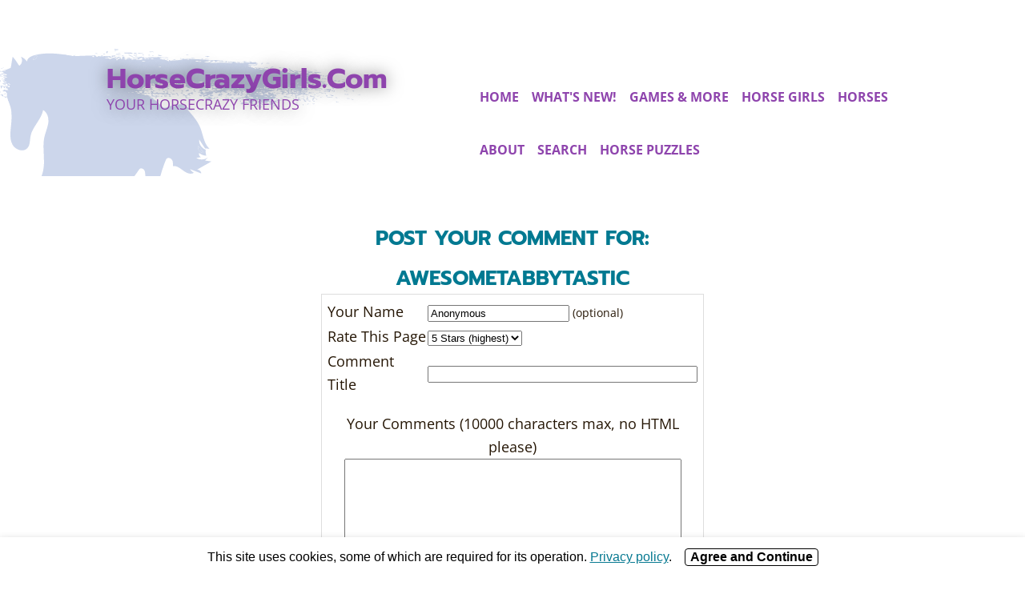

--- FILE ---
content_type: text/html; charset=UTF-8
request_url: https://www.horsecrazygirls.com/awesometabbytastic-comment-form.html
body_size: 13087
content:
<!DOCTYPE HTML>
<html xmlns:og="http://opengraphprotocol.org/schema/" xmlns:fb="http://www.facebook.com/2008/fbml">
<head><meta http-equiv="content-type" content="text/html; charset=UTF-8">
<META name="Robots" content="NOINDEX,FOLLOW"><title>Submit Comment for AWESOMETABBYTASTIC</title><meta name="robots" content="noindex"><meta id="viewport" name="viewport" content="width=device-width, initial-scale=1">
<link href="/A.sd,,_support-files,,_style.css+fonts,,_open-sans,,_400.css+fonts,,_prompt,,_400.css+fonts,,_open-sans,,_400-italic.css+fonts,,_open-sans,,_700-italic.css+fonts,,_open-sans,,_700.css+fonts,,_prompt,,_400-italic.css+fonts,,_prompt,,_700-italic.css+fonts,,_prompt,,_700.css,Mcc.bY4u0wxGzi.css.pagespeed.cf.bgJdgBkMhQ.css" rel="stylesheet" type="text/css"/>
<!-- start: tool_blocks.sbi_html_head -->
<!-- Global site tag (gtag.js) - Google Analytics -->
<script async src="https://www.googletagmanager.com/gtag/js?id=G-75B3Z4LVW3"></script>
<script>window.dataLayer=window.dataLayer||[];function gtag(){dataLayer.push(arguments);}gtag('js',new Date());gtag('config','G-75B3Z4LVW3');</script>
<link rel="alternate" type="application/rss+xml" title="RSS" href="https://www.horsecrazygirls.com/horse-games.xml">
<!-- SD -->
<script>var https_page=0</script>
<script src="https://www.horsecrazygirls.com/sd/support-files/gdprcookie.js.pagespeed.jm.ObLDFxVbZy.js" async defer></script><!-- end: tool_blocks.sbi_html_head -->
<script type="application/ld+json" id="ld-breadcrumb-C46A183C-AEC7-11F0-A7E1-BDF0470A21BE">
        {
          "@context": "https://schema.org",
          "@type": "BreadcrumbList",
          "itemListElement": [{
                "@type": "ListItem",
                "position":1,
                "name": "Home",
                "item": "https://www.horsecrazygirls.com/"
            },{
                "@type": "ListItem",
                "position":2,
                "name": "Howrse",
                "item": "https://www.horsecrazygirls.com/howrse.html"
            },{
                "@type": "ListItem",
                "position":3,
                "name": "Awesometabbytastic",
                "item": "https://www.horsecrazygirls.com/awesometabbytastic.html"
            },{
                "@type": "ListItem",
                "position":4,
                "name": "Submit Comment for AWESOMETABBYTASTIC"
            }]
        }
    </script>
<link rel="shortcut icon" type="image/vnd.microsoft.icon" href="https://www.horsecrazygirls.com/favicon.ico">
<script>function MM_swapImgRestore(){var i,x,a=document.MM_sr;for(i=0;a&&i<a.length&&(x=a[i])&&x.oSrc;i++)x.src=x.oSrc;}function MM_preloadImages(){var d=document;if(d.images){if(!d.MM_p)d.MM_p=new Array();var i,j=d.MM_p.length,a=MM_preloadImages.arguments;for(i=0;i<a.length;i++)if(a[i].indexOf("#")!=0){d.MM_p[j]=new Image;d.MM_p[j++].src=a[i];}}}function MM_swapImage(){var i,j=0,x,a=MM_swapImage.arguments;document.MM_sr=new Array;for(i=0;i<(a.length-2);i+=3)if((x=MM_findObj(a[i]))!=null){document.MM_sr[j++]=x;if(!x.oSrc)x.oSrc=x.src;x.src=a[i+2];}}function MM_openBrWindow(theURL,winName,features){window.open(theURL,winName,features);}function MM_findObj(n,d){var p,i,x;if(!d)d=document;if((p=n.indexOf("?"))>0&&parent.frames.length){d=parent.frames[n.substring(p+1)].document;n=n.substring(0,p);}if(!(x=d[n])&&d.all)x=d.all[n];for(i=0;!x&&i<d.forms.length;i++)x=d.forms[i][n];for(i=0;!x&&d.layers&&i<d.layers.length;i++)x=MM_findObj(n,d.layers[i].document);if(!x&&d.getElementById)x=d.getElementById(n);return x;}</script>
<script>function MM_displayStatusMsg(msgStr){status=msgStr;document.MM_returnValue=true;}</script>
<!-- start: shared_blocks.94339055#end-of-head -->
<script>var gaJsHost=(("https:"==document.location.protocol)?"https://ssl.":"http://www.");document.write(unescape("%3Cscript src='"+gaJsHost+"google-analytics.com/ga.js' type='text/javascript'%3E%3C/script%3E"));</script>
<script>try{var pageTracker=_gat._getTracker("UA-12503194-1");pageTracker._trackPageview();}catch(err){}</script>
<!-- Facebook Pixel Code -->
<script>!function(f,b,e,v,n,t,s){if(f.fbq)return;n=f.fbq=function(){n.callMethod?n.callMethod.apply(n,arguments):n.queue.push(arguments)};if(!f._fbq)f._fbq=n;n.push=n;n.loaded=!0;n.version='2.0';n.queue=[];t=b.createElement(e);t.async=!0;t.src=v;s=b.getElementsByTagName(e)[0];s.parentNode.insertBefore(t,s)}(window,document,'script','https://connect.facebook.net/en_US/fbevents.js');fbq('init','237622633629087');fbq('track','PageView');</script>
<noscript><img height="1" width="1" style="display:none" src="https://www.facebook.com/tr?id=237622633629087&ev=PageView&noscript=1"/></noscript>
<!-- End Facebook Pixel Code -->
<!-- MailerLite Universal -->
<script>(function(m,a,i,l,e,r){m['MailerLiteObject']=e;function f(){var c={a:arguments,q:[]};var r=this.push(c);return"number"!=typeof r?r:f.bind(c.q);}f.q=f.q||[];m[e]=m[e]||f.bind(f.q);m[e].q=m[e].q||f.q;r=a.createElement(i);var _=a.getElementsByTagName(i)[0];r.async=1;r.src=l+'?v'+(~~(new Date().getTime()/1000000));_.parentNode.insertBefore(r,_);})(window,document,'script','https://static.mailerlite.com/js/universal.js','ml');var ml_account=ml('accounts','2625302','s1w4n3k1f2','load');</script>
<!-- End MailerLite Universal -->
<meta name="viewport" content="width=device-width, initial-scale=1">
<!-- MailerLite Universal -->
<script>(function(m,a,i,l,e,r){m['MailerLiteObject']=e;function f(){var c={a:arguments,q:[]};var r=this.push(c);return"number"!=typeof r?r:f.bind(c.q);}f.q=f.q||[];m[e]=m[e]||f.bind(f.q);m[e].q=m[e].q||f.q;r=a.createElement(i);var _=a.getElementsByTagName(i)[0];r.async=1;r.src=l+'?v'+(~~(new Date().getTime()/1000000));_.parentNode.insertBefore(r,_);})(window,document,'script','https://static.mailerlite.com/js/universal.js','ml');var ml_account=ml('accounts','2625302','s1w4n3k1f2','load');</script>
<!-- End MailerLite Universal -->
<!-- end: shared_blocks.94339055#end-of-head -->
<script>var FIX=FIX||{};</script>
</head>
<body class="responsive">
<div id="PageWrapper" class="modern">
<div id="HeaderWrapper">
<div id="Header">
<div class="Liner">
<div class="WebsiteName">
<a href="/">HorseCrazyGirls.com</a>
</div><div class="Tagline"> Your horsecrazy friends</div>
<!-- start: shared_blocks.94339051#top-of-header -->
<div class="" style="width: 100%; box-sizing: border-box"><!-- start: tool_blocks.navbar.horizontal.left --><div class="ResponsiveNavWrapper">
<div class="ResponsiveNavButton"><span>Menu</span></div><div class="HorizontalNavBarLeft HorizontalNavBar HorizontalNavBarCSS ResponsiveNav"><ul class="root"><li class="li1"><a href="/">Home</a></li><li class="li1"><a href="/horse-games-blog.html">What's New!</a></li><li class="li1 submenu"><span class="navheader">Games & More</span><ul><li class="li2"><a href="/online-horse-games.html">Online Horse Games</a></li><li class="li2"><a href="/best-roblox-horse-games.html">Best Roblox Horse Games</a></li><li class="li2"><a href="/horse-board-games.html">Board Games</a></li><li class="li2"><a href="/nintendo-ds-pony-games.html">DS Pony Games</a></li><li class="li2"><a href="/wii-horse-games.html">Wii Horse Games</a></li><li class="li2"><a href="/horse-bingo-game.html">Horse bingo</a></li><li class="li2"><a href="/horse-riding-game.html">Horse Games for PC</a></li><li class="li2"><a href="/horse-trivia.html">Horse Trivia</a></li><li class="li2"><a href="/classic-horse-books.html">Horse Books</a></li><li class="li2"><a href="/great-horse-movies.html">Horse Movies</a></li></ul></li><li class="li1 submenu"><span class="navheader">Horse Girls</span><ul><li class="li2"><a href="/free-horse-stuff.html">Free Horse Stuff</a></li><li class="li2"><a href="/horse-t-shirts.html">Horse t-shirts</a></li><li class="li2"><a href="/horse-drawings.html">Horse Drawings</a></li><li class="li2"><a href="/horse-coloring-pages.html">Horse Coloring Pages</a></li><li class="li2"><a href="/horse-lover-gifts.html">Horse Lover Gifts</a></li><li class="li2"><a href="/horse-themed-party.html">Horse Parties</a></li><li class="li2"><a href="/horse-science-fair-projects.html">Horse Science Fair Projects</a></li><li class="li2"><a href="/Horse-Magazines.html">Horse Magazines</a></li><li class="li2"><a href="/Cool-Horse-Stories.html">Cool Horse Stories</a></li><li class="li2"><a href="/horse-quotes.html">Horse Quotes</a></li><li class="li2"><a href="/horse-activity-books.html">Horse Activity Pages</a></li></ul></li><li class="li1 submenu"><span class="navheader">Horses</span><ul><li class="li2"><a href="/horse-tack-supplies.html">Horse Products I Love</a></li><li class="li2"><a href="/horse-knowledge.html">Horse Knowledge</a></li><li class="li2"><a href="/favorite-horse-breeds.html">Horse Breeds</a></li><li class="li2"><a href="/horse-names.html">Horse Names</a></li><li class="li2"><a href="/horse-videos.html">Horse Videos</a></li><li class="li2"><a href="/horse-Halloween-costumes.html">Horse Halloween Costumes</a></li></ul></li><li class="li1 submenu"><span class="navheader">About</span><ul><li class="li2"><a href="/about-me.html">About/Contact</a></li><li class="li2"><a href="/join-the-horse-club.html">Join the Club!</a></li><li class="li2"><a href="/be-safe.html">Be Safe!</a></li><li class="li2"><a href="/horse-survey.html">Survey</a></li><li class="li2"><a href="/partners.html">Work With Me</a></li><li class="li2"><a href="/privacy-policy.html">Privacy Policy</a></li></ul></li><li class="li1 submenu"><span class="navheader">Search</span><ul><li class="li2"><a href="/SiteMap.html">Site Map</a></li></ul></li><li class="li1"><a href="/free-horse-jigsaw-puzzles.html">Horse puzzles</a></li></ul></div></div>
<!-- end: tool_blocks.navbar.horizontal.left -->
</div>
<!-- end: shared_blocks.94339051#top-of-header -->
<!-- start: shared_blocks.94339042#bottom-of-header -->
<div class="" style="width: 100%; box-sizing: border-box"></div>
<!-- end: shared_blocks.94339042#bottom-of-header -->
</div><!-- end Liner -->
</div><!-- end Header -->
</div><!-- end HeaderWrapper -->
<div id="ContentWrapper">
<div id="ContentColumn">
<div class="Liner">
<!-- start: shared_blocks.94339039#above-h1 -->
<div class="" style="width: 100%; box-sizing: border-box"></div>
<!-- end: shared_blocks.94339039#above-h1 -->
<div class="Stripe1 Stripe" style="box-sizing: border-box"><div class="StripeLiner">
<script>function validateComment(form){var errors=[];var regexp=/<(script|form)/;var field=form.comment_author.value;if(field&&field.length>200){errors.push('Your name must be a maximum of 200 characters.');}if(field.match(regexp)){errors.push('Your name may not contain html.');}field=form.comment_title.value;if(field.length>200){errors.push('Your title can be a maximum of 200 characters.');}if(field.length<1){errors.push('Your comment must have a title.');}if(field.match(regexp)){errors.push('Your comment title may not contain html.');}field=form.comment_body.value;if(field.length>10000){errors.push('Your comment can be a maximum of 10000 characters.');}if(field.length<1){errors.push('Your comment is empty');}if(field.match(regexp)){errors.push('Your comment may not contain html.');}var gdpr_all_checked=true;[].forEach.call(form.querySelectorAll('li.gdpr_field input[type=checkbox]'),function(el){if(!el.checked){gdpr_all_checked=false;}});if(false===gdpr_all_checked){errors.push('Please check all privacy and usage checkboxes.');}if(form.submission_challenge){var challenge=form.submission_challenge.value;if(!challenge){errors.push('You must enter a word for the submission challenge graphic.');}}if(errors.length>0){alert(errors.join('\n'));}return(errors.length===0);}</script>
<h2 style="text-align:center;">Post Your Comment For:</h2>
<h2 style="text-align:center;">AWESOMETABBYTASTIC</h2>
<form method="post" id="comment_form" action="/dyn/C2/SaveComment" accept-charset="utf-8">
<input type="hidden" name="submission_id" value="24425140">
<input type="hidden" name="invitation_id" value="1895877">
<input type="hidden" name="domain" value="horsecrazygirls.com">
<input type="hidden" name="is_comment_approval_active" value="1">
<table cellspacing="0" style="padding:6px; width:475px; border:1px solid #ddd; margin-right:auto; margin-left:auto;" class="comments">
<tr>
<td>
<p style="margin:0; padding:0;">
<label for="comment_author">Your Name</label>
</p>
</td>
<td>
<input type="text" name="comment_author" value="Anonymous"> <span style="font-size:85%;">(optional)</span>
</td>
</tr>
<tr>
<td style="white-space:nowrap;">
<p style="margin:0; padding:0;">
Rate This Page
</p>
</td>
<td>
<select name="comment_rating">
<option value="5" selected>5 Stars (highest)</option>
<option value="4">4 Stars</option>
<option value="3">3 Stars</option>
<option value="2">2 Stars</option>
<option value="1">1 Star (lowest)</option>
</select>
</td>
</tr>
<tr>
<td>
<p style="margin:0; padding:0;">
<label for="comment_title">Comment Title</label>
</p>
</td>
<td>
<input type="text" name="comment_title" class="vIsText_200" value="" size="40" maxlength="200">
</td>
</tr>
<tr>
<td colspan="2">
<p style="text-align:center;">
<label for="comment_body">Your Comments (10000 characters max, no HTML please)</label><br>
<textarea name="comment_body" cols="50" class="vIsText_10000" rows="16"></textarea>
</p>
</td>
</tr>
<tr>
<td colspan="2">
<ul style="list-style-type: none;">
<li class="gdpr_field"><label><input name="comment_gdpr_age_consent" value="1" type="checkbox">I am at least 16 years of age.</label></li>
<li class="gdpr_field"><label><input name="comment_gdpr_privacy_policy_consent" value="1" type="checkbox">I understand and accept the <a href="/privacy-policy.html" target="_blank" style="target-new: tab;">privacy policy</a>.</label></li>
<li class="gdpr_field"><label><input name="comment_gdpr_usage_consent" value="1" type="checkbox">I understand that you will display my comment on your website.</label></li>
</ul>
</td>
</tr>
<!-- start captcha rows -->
<tr align="center" valign="top">
<td colspan="2">
<!-- The following script NO LONGER uses document.write() to add the captcha to the page. -->
<script>document.localized_string_captcha_instructions='Please enter the word that you see below. (If you cannot see it, click to hear the word, and then enter it.)';</script>
<div id="captcha_div"></div>
<script defer>(function(d,s,id){var js,c2js=d.getElementsByTagName(s)[0];if(d.getElementById(id))return;js=d.createElement(s);js.id=id;var unique=Math.floor(Math.random()*1000000);js.src="/dyn/CAPTCHA/CAPTCHAAJAX?unique="+unique;c2js.parentNode.insertBefore(js,c2js);}(document,'script','c2_captcha'));</script>
<div id="throbber_div" class="throbber formButtonsThrobber" style="padding-top: 20px; width: 100%; display: block;visibility: hidden;"><img src="[data-uri]"> Please wait, submitting...</div>
<p> <input type="submit" value="Submit Comment"></p>
</td>
</tr>
<!-- end captcha rows -->
</table>
<script defer>(function(){var d=document,form=d.querySelector('#comment_form'),button=form.querySelector('input[type=submit]'),throbber=d.querySelector('#throbber_div');button.disabled=false;var callback=function(event){var isValid=validateComment(form);if(isValid===true){button.disabled="disabled";throbber.style.visibility="visible";}else{event.preventDefault();}return isValid;};if(typeof form.addEventListener!=='undefined'){form.addEventListener("submit",callback,false);}else{form.attachEvent("onsubmit",callback);}})();</script>
</form>
<p>
Changed your mind? Decided not to comment right now?
</p>
<p>
<a href="https://www.horsecrazygirls.com/awesometabbytastic.html">
Return to AWESOMETABBYTASTIC.</a><br><br>
<a href="https://www.horsecrazygirls.com/howrse.html">
Return to Review Howrse!.</a>
</p>
<!-- Review Howrse! -->
</div></div>
<!-- start: shared_blocks.94339053#above-socialize-it -->
<div class="" style="width: 100%; box-sizing: border-box"></div>
<!-- end: shared_blocks.94339053#above-socialize-it -->
<!-- start: shared_blocks.94339041#socialize-it -->
<div class="" style="width: 100%; box-sizing: border-box"></div>
<!-- end: shared_blocks.94339041#socialize-it -->
<!-- start: shared_blocks.94339050#below-socialize-it -->
<div class="" style="width: 100%; box-sizing: border-box"></div>
<!-- end: shared_blocks.94339050#below-socialize-it -->
</div><!-- end Liner -->
</div><!-- end ContentColumn -->
</div><!-- end ContentWrapper -->
<div id="FooterWrapper">
<div id="Footer">
<div class="Liner">
<!-- start: shared_blocks.94339043#above-bottom-nav -->
<div class="" style="width: 100%; box-sizing: border-box"></div>
<!-- end: shared_blocks.94339043#above-bottom-nav -->
<!-- start: shared_blocks.94339046#bottom-navigation -->
<div class="" style="width: 100%; box-sizing: border-box"></div>
<!-- end: shared_blocks.94339046#bottom-navigation -->
<!-- start: shared_blocks.94339040#below-bottom-nav -->
<div class="" style="width: 100%; box-sizing: border-box"></div>
<!-- end: shared_blocks.94339040#below-bottom-nav -->
<!-- start: shared_blocks.94339045#footer -->
<div class="" style="width: 100%; box-sizing: border-box"><!-- START: HorseCrazyGirls Footer -->
<div class="hcg-footer">
<div class="hcg-wrap">
<!-- Brand + CTA + Social -->
<div class="hcg-col hcg-brand">
<img class="hcg-logo" src="/images/xnew-hcg-logo-2025-footer.webp.pagespeed.ic.V65MFA7B7q.webp" loading="lazy" decoding="async" alt="HorseCrazyGirls — Your horsecrazy friends">
<a class="hcg-cta" href="https://www.horsecrazygirls.com/join-the-horse-club.html">Join The Club!</a>
<div class="hcg-social">
<a href="https://www.instagram.com/4horsecrazygirls/" aria-label="Instagram">
<img src="[data-uri]" alt="">
</a>
<a href="mailto:support@horsecrazygirls.com" aria-label="Email">
<img src="[data-uri]" alt="">
</a>
<a href="https://www.facebook.com/horsecrazygirls/" aria-label="Facebook">
<img src="[data-uri]" alt="">
</a>
<a href="https://www.youtube.com/@4HorseCrazyGirls" aria-label="YouTube">
<img src="[data-uri]" alt="">
</a>
</div>
</div> <!-- /hcg-col hcg-brand -->
<!-- Link columns -->
<div class="hcg-col">
<h4>Community</h4>
<ul class="hcg-links">
<li><a href="https://www.horsecrazygirls.com/join-the-horse-club.html">Join the Club</a></li>
</ul>
</div>
<div class="hcg-col">
<h4>Games &amp; Fun</h4>
<ul class="hcg-links">
<li><a href="https://www.horsecrazygirls.com/online-horse-games.html">Online Games</a></li>
<li><a href="https://www.horsecrazygirls.com/horse-trivia.html">Quizzes &amp; Trivia</a></li>
<li><a href="https://www.horsecrazygirls.com/horse-coloring-pages.html">Coloring Pages</a></li>
</ul>
</div>
<div class="hcg-col">
<h4>Explore</h4>
<ul class="hcg-links">
<li><a href="https://www.horsecrazygirls.com/horse-names.html">Horse Names</a></li>
<li><a href="https://www.horsecrazygirls.com/great-horse-movies.html">Horse Movies</a></li>
<li><a href="https://www.horsecrazygirls.com/classic-horse-books.html">Horse Books</a></li>
</ul>
</div>
<div class="hcg-col">
<h4>About</h4>
<ul class="hcg-links">
<li><a href="https://www.horsecrazygirls.com/about-me.html">Contact Us</a></li>
<li><a href="https://www.horsecrazygirls.com/privacy-policy.html">Privacy / Terms</a></li>
<li><a href="https://www.horsecrazygirls.com/partners.html">Work With Me</a></li>
</ul>
</div>
</div> <!-- /.hcg-wrap -->
<!-- Bottom strip -->
<div class="hcg-bottom">
<div class="hcg-wrap">
<div class="hcg-copy">
© 2007–2025 HorseCrazyGirls — All Rights Reserved ·
<a href="https://www.horsecrazygirls.com/privacy-policy.html">Privacy / Terms</a> ·
Affiliate disclosure: As an Amazon Associate, we earn from qualifying purchases.
</div>
</div>
</div>
</div>
<!-- END: HorseCrazyGirls Footer -->
</div>
<!-- end: shared_blocks.94339045#footer -->
</div><!-- end Liner -->
</div><!-- end Footer -->
</div><!-- end FooterWrapper -->
</div><!-- end PageWrapper -->
<script src="/sd/support-files/fix.js.pagespeed.jm.3phKUrh9Pj.js"></script>
<script>FIX.doEndOfBody();</script>
<script src="/sd/support-files/design.js.pagespeed.jm.mHigFUFyL1.js"></script>
<!-- start: tool_blocks.sbi_html_body_end -->
<script>var SS_PARAMS={pinterest_enabled:false,googleplus1_on_page:false,socializeit_onpage:false};</script><style>.g-recaptcha{display:inline-block}.recaptcha_wrapper{text-align:center}</style>
<script>if(typeof recaptcha_callbackings!=="undefined"){SS_PARAMS.recaptcha_callbackings=recaptcha_callbackings||[]};</script><script>(function(d,id){if(d.getElementById(id)){return;}var s=d.createElement('script');s.async=true;s.defer=true;s.src="/ssjs/ldr.js";s.id=id;d.getElementsByTagName('head')[0].appendChild(s);})(document,'_ss_ldr_script');</script><!-- end: tool_blocks.sbi_html_body_end -->
<!-- Generated at 14:36:26 15-Oct-2025 with atomicbeatnews v160 -->
<script async src="/ssjs/lazyload.min.js.pagespeed.jm.GZJ6y5Iztl.js"></script>
</body>
</html>


--- FILE ---
content_type: text/css
request_url: https://www.horsecrazygirls.com/A.sd,,_support-files,,_style.css+fonts,,_open-sans,,_400.css+fonts,,_prompt,,_400.css+fonts,,_open-sans,,_400-italic.css+fonts,,_open-sans,,_700-italic.css+fonts,,_open-sans,,_700.css+fonts,,_prompt,,_400-italic.css+fonts,,_prompt,,_700-italic.css+fonts,,_prompt,,_700.css,Mcc.bY4u0wxGzi.css.pagespeed.cf.bgJdgBkMhQ.css
body_size: 15099
content:
@charset "utf-8";@font-face{font-family:JDScriptRegular;font-display:fallback;src:url(css_webfonts/jdscript5-webfont.eot);src:url(css_webfonts/jdscript5-webfont.eot?iefix) format('eot') , url(css_webfonts/jdscript5-webfont.woff) format('woff') , url(css_webfonts/jdscript5-webfont.ttf) format('truetype') , url(css_webfonts/jdscript5-webfont.svg#webfont7Vlx48GD) format('svg');font-weight:normal;font-style:normal}@font-face{font-family:'Open Sans';font-style:normal;font-display:swap;font-weight:400;src:url(fonts/open-sans/files/open-sans-cyrillic-ext-400-normal.woff2) format('woff2') , url(fonts/open-sans/files/open-sans-all-400-normal.woff) format('woff');unicode-range: U+0460-052F,U+1C80-1C88,U+20B4,U+2DE0-2DFF,U+A640-A69F,U+FE2E-FE2F}@font-face{font-family:'Open Sans';font-style:normal;font-display:swap;font-weight:400;src:url(fonts/open-sans/files/open-sans-cyrillic-400-normal.woff2) format('woff2') , url(fonts/open-sans/files/open-sans-all-400-normal.woff) format('woff');unicode-range:U +0301 , U +0400-045F , U +0490-0491 , U +04B0-04B1 , U +2116}@font-face{font-family:'Open Sans';font-style:normal;font-display:swap;font-weight:400;src:url(fonts/open-sans/files/open-sans-greek-ext-400-normal.woff2) format('woff2') , url(fonts/open-sans/files/open-sans-all-400-normal.woff) format('woff');unicode-range:U +1F00-1FFF}@font-face{font-family:'Open Sans';font-style:normal;font-display:swap;font-weight:400;src:url(fonts/open-sans/files/open-sans-greek-400-normal.woff2) format('woff2') , url(fonts/open-sans/files/open-sans-all-400-normal.woff) format('woff');unicode-range:U +0370-03FF}@font-face{font-family:'Open Sans';font-style:normal;font-display:swap;font-weight:400;src:url(fonts/open-sans/files/open-sans-hebrew-400-normal.woff2) format('woff2') , url(fonts/open-sans/files/open-sans-all-400-normal.woff) format('woff');unicode-range: U+0590-05FF,U+200C-2010,U+20AA,U+25CC,U+FB1D-FB4F}@font-face{font-family:'Open Sans';font-style:normal;font-display:swap;font-weight:400;src:url(fonts/open-sans/files/open-sans-vietnamese-400-normal.woff2) format('woff2') , url(fonts/open-sans/files/open-sans-all-400-normal.woff) format('woff');unicode-range:U +0102-0103 , U +0110-0111 , U +0128-0129 , U +0168-0169 , U +01A0-01A1 , U +01AF-01B0 , U +1EA0-1EF9 , U +20AB}@font-face{font-family:'Open Sans';font-style:normal;font-display:swap;font-weight:400;src:url(fonts/open-sans/files/open-sans-latin-ext-400-normal.woff2) format('woff2') , url(fonts/open-sans/files/open-sans-all-400-normal.woff) format('woff');unicode-range: U+0100-024F,U+0259,U+1E00-1EFF,U+2020,U+20A0-20AB,U+20AD-20CF,U+2113,U+2C60-2C7F,U+A720-A7FF}@font-face{font-family:'Open Sans';font-style:normal;font-display:swap;font-weight:400;src:url(fonts/open-sans/files/open-sans-latin-400-normal.woff2) format('woff2') , url(fonts/open-sans/files/open-sans-all-400-normal.woff) format('woff');unicode-range: U+0000-00FF,U+0131,U+0152-0153,U+02BB-02BC,U+02C6,U+02DA,U+02DC,U+2000-206F,U+2074,U+20AC,U+2122,U+2191,U+2193,U+2212,U+2215,U+FEFF,U+FFFD}@font-face{font-family:'Prompt';font-style:normal;font-display:swap;font-weight:400;src:url(fonts/prompt/files/prompt-thai-400-normal.woff2) format('woff2') , url(fonts/prompt/files/prompt-all-400-normal.woff) format('woff');unicode-range:U +0E01-0E5B , U +200C-200D , U +25CC}@font-face{font-family:'Prompt';font-style:normal;font-display:swap;font-weight:400;src:url(fonts/prompt/files/prompt-vietnamese-400-normal.woff2) format('woff2') , url(fonts/prompt/files/prompt-all-400-normal.woff) format('woff');unicode-range:U +0102-0103 , U +0110-0111 , U +0128-0129 , U +0168-0169 , U +01A0-01A1 , U +01AF-01B0 , U +1EA0-1EF9 , U +20AB}@font-face{font-family:'Prompt';font-style:normal;font-display:swap;font-weight:400;src:url(fonts/prompt/files/prompt-latin-ext-400-normal.woff2) format('woff2') , url(fonts/prompt/files/prompt-all-400-normal.woff) format('woff');unicode-range: U+0100-024F,U+0259,U+1E00-1EFF,U+2020,U+20A0-20AB,U+20AD-20CF,U+2113,U+2C60-2C7F,U+A720-A7FF}@font-face{font-family:'Prompt';font-style:normal;font-display:swap;font-weight:400;src:url(fonts/prompt/files/prompt-latin-400-normal.woff2) format('woff2') , url(fonts/prompt/files/prompt-all-400-normal.woff) format('woff');unicode-range: U+0000-00FF,U+0131,U+0152-0153,U+02BB-02BC,U+02C6,U+02DA,U+02DC,U+2000-206F,U+2074,U+20AC,U+2122,U+2191,U+2193,U+2212,U+2215,U+FEFF,U+FFFD}@font-face{font-family:'Open Sans';font-style:italic;font-display:swap;font-weight:400;src:url(fonts/open-sans/files/open-sans-cyrillic-ext-400-italic.woff2) format('woff2') , url(fonts/open-sans/files/open-sans-all-400-italic.woff) format('woff');unicode-range: U+0460-052F,U+1C80-1C88,U+20B4,U+2DE0-2DFF,U+A640-A69F,U+FE2E-FE2F}@font-face{font-family:'Open Sans';font-style:italic;font-display:swap;font-weight:400;src:url(fonts/open-sans/files/open-sans-cyrillic-400-italic.woff2) format('woff2') , url(fonts/open-sans/files/open-sans-all-400-italic.woff) format('woff');unicode-range:U +0301 , U +0400-045F , U +0490-0491 , U +04B0-04B1 , U +2116}@font-face{font-family:'Open Sans';font-style:italic;font-display:swap;font-weight:400;src:url(fonts/open-sans/files/open-sans-greek-ext-400-italic.woff2) format('woff2') , url(fonts/open-sans/files/open-sans-all-400-italic.woff) format('woff');unicode-range:U +1F00-1FFF}@font-face{font-family:'Open Sans';font-style:italic;font-display:swap;font-weight:400;src:url(fonts/open-sans/files/open-sans-greek-400-italic.woff2) format('woff2') , url(fonts/open-sans/files/open-sans-all-400-italic.woff) format('woff');unicode-range:U +0370-03FF}@font-face{font-family:'Open Sans';font-style:italic;font-display:swap;font-weight:400;src:url(fonts/open-sans/files/open-sans-hebrew-400-italic.woff2) format('woff2') , url(fonts/open-sans/files/open-sans-all-400-italic.woff) format('woff');unicode-range: U+0590-05FF,U+200C-2010,U+20AA,U+25CC,U+FB1D-FB4F}@font-face{font-family:'Open Sans';font-style:italic;font-display:swap;font-weight:400;src:url(fonts/open-sans/files/open-sans-vietnamese-400-italic.woff2) format('woff2') , url(fonts/open-sans/files/open-sans-all-400-italic.woff) format('woff');unicode-range:U +0102-0103 , U +0110-0111 , U +0128-0129 , U +0168-0169 , U +01A0-01A1 , U +01AF-01B0 , U +1EA0-1EF9 , U +20AB}@font-face{font-family:'Open Sans';font-style:italic;font-display:swap;font-weight:400;src:url(fonts/open-sans/files/open-sans-latin-ext-400-italic.woff2) format('woff2') , url(fonts/open-sans/files/open-sans-all-400-italic.woff) format('woff');unicode-range: U+0100-024F,U+0259,U+1E00-1EFF,U+2020,U+20A0-20AB,U+20AD-20CF,U+2113,U+2C60-2C7F,U+A720-A7FF}@font-face{font-family:'Open Sans';font-style:italic;font-display:swap;font-weight:400;src:url(fonts/open-sans/files/open-sans-latin-400-italic.woff2) format('woff2') , url(fonts/open-sans/files/open-sans-all-400-italic.woff) format('woff');unicode-range: U+0000-00FF,U+0131,U+0152-0153,U+02BB-02BC,U+02C6,U+02DA,U+02DC,U+2000-206F,U+2074,U+20AC,U+2122,U+2191,U+2193,U+2212,U+2215,U+FEFF,U+FFFD}@font-face{font-family:'Open Sans';font-style:italic;font-display:swap;font-weight:700;src:url(fonts/open-sans/files/open-sans-cyrillic-ext-700-italic.woff2) format('woff2') , url(fonts/open-sans/files/open-sans-all-700-italic.woff) format('woff');unicode-range: U+0460-052F,U+1C80-1C88,U+20B4,U+2DE0-2DFF,U+A640-A69F,U+FE2E-FE2F}@font-face{font-family:'Open Sans';font-style:italic;font-display:swap;font-weight:700;src:url(fonts/open-sans/files/open-sans-cyrillic-700-italic.woff2) format('woff2') , url(fonts/open-sans/files/open-sans-all-700-italic.woff) format('woff');unicode-range:U +0301 , U +0400-045F , U +0490-0491 , U +04B0-04B1 , U +2116}@font-face{font-family:'Open Sans';font-style:italic;font-display:swap;font-weight:700;src:url(fonts/open-sans/files/open-sans-greek-ext-700-italic.woff2) format('woff2') , url(fonts/open-sans/files/open-sans-all-700-italic.woff) format('woff');unicode-range:U +1F00-1FFF}@font-face{font-family:'Open Sans';font-style:italic;font-display:swap;font-weight:700;src:url(fonts/open-sans/files/open-sans-greek-700-italic.woff2) format('woff2') , url(fonts/open-sans/files/open-sans-all-700-italic.woff) format('woff');unicode-range:U +0370-03FF}@font-face{font-family:'Open Sans';font-style:italic;font-display:swap;font-weight:700;src:url(fonts/open-sans/files/open-sans-hebrew-700-italic.woff2) format('woff2') , url(fonts/open-sans/files/open-sans-all-700-italic.woff) format('woff');unicode-range: U+0590-05FF,U+200C-2010,U+20AA,U+25CC,U+FB1D-FB4F}@font-face{font-family:'Open Sans';font-style:italic;font-display:swap;font-weight:700;src:url(fonts/open-sans/files/open-sans-vietnamese-700-italic.woff2) format('woff2') , url(fonts/open-sans/files/open-sans-all-700-italic.woff) format('woff');unicode-range:U +0102-0103 , U +0110-0111 , U +0128-0129 , U +0168-0169 , U +01A0-01A1 , U +01AF-01B0 , U +1EA0-1EF9 , U +20AB}@font-face{font-family:'Open Sans';font-style:italic;font-display:swap;font-weight:700;src:url(fonts/open-sans/files/open-sans-latin-ext-700-italic.woff2) format('woff2') , url(fonts/open-sans/files/open-sans-all-700-italic.woff) format('woff');unicode-range: U+0100-024F,U+0259,U+1E00-1EFF,U+2020,U+20A0-20AB,U+20AD-20CF,U+2113,U+2C60-2C7F,U+A720-A7FF}@font-face{font-family:'Open Sans';font-style:italic;font-display:swap;font-weight:700;src:url(fonts/open-sans/files/open-sans-latin-700-italic.woff2) format('woff2') , url(fonts/open-sans/files/open-sans-all-700-italic.woff) format('woff');unicode-range: U+0000-00FF,U+0131,U+0152-0153,U+02BB-02BC,U+02C6,U+02DA,U+02DC,U+2000-206F,U+2074,U+20AC,U+2122,U+2191,U+2193,U+2212,U+2215,U+FEFF,U+FFFD}@font-face{font-family:'Open Sans';font-style:normal;font-display:swap;font-weight:700;src:url(fonts/open-sans/files/open-sans-cyrillic-ext-700-normal.woff2) format('woff2') , url(fonts/open-sans/files/open-sans-all-700-normal.woff) format('woff');unicode-range: U+0460-052F,U+1C80-1C88,U+20B4,U+2DE0-2DFF,U+A640-A69F,U+FE2E-FE2F}@font-face{font-family:'Open Sans';font-style:normal;font-display:swap;font-weight:700;src:url(fonts/open-sans/files/open-sans-cyrillic-700-normal.woff2) format('woff2') , url(fonts/open-sans/files/open-sans-all-700-normal.woff) format('woff');unicode-range:U +0301 , U +0400-045F , U +0490-0491 , U +04B0-04B1 , U +2116}@font-face{font-family:'Open Sans';font-style:normal;font-display:swap;font-weight:700;src:url(fonts/open-sans/files/open-sans-greek-ext-700-normal.woff2) format('woff2') , url(fonts/open-sans/files/open-sans-all-700-normal.woff) format('woff');unicode-range:U +1F00-1FFF}@font-face{font-family:'Open Sans';font-style:normal;font-display:swap;font-weight:700;src:url(fonts/open-sans/files/open-sans-greek-700-normal.woff2) format('woff2') , url(fonts/open-sans/files/open-sans-all-700-normal.woff) format('woff');unicode-range:U +0370-03FF}@font-face{font-family:'Open Sans';font-style:normal;font-display:swap;font-weight:700;src:url(fonts/open-sans/files/open-sans-hebrew-700-normal.woff2) format('woff2') , url(fonts/open-sans/files/open-sans-all-700-normal.woff) format('woff');unicode-range: U+0590-05FF,U+200C-2010,U+20AA,U+25CC,U+FB1D-FB4F}@font-face{font-family:'Open Sans';font-style:normal;font-display:swap;font-weight:700;src:url(fonts/open-sans/files/open-sans-vietnamese-700-normal.woff2) format('woff2') , url(fonts/open-sans/files/open-sans-all-700-normal.woff) format('woff');unicode-range:U +0102-0103 , U +0110-0111 , U +0128-0129 , U +0168-0169 , U +01A0-01A1 , U +01AF-01B0 , U +1EA0-1EF9 , U +20AB}@font-face{font-family:'Open Sans';font-style:normal;font-display:swap;font-weight:700;src:url(fonts/open-sans/files/open-sans-latin-ext-700-normal.woff2) format('woff2') , url(fonts/open-sans/files/open-sans-all-700-normal.woff) format('woff');unicode-range: U+0100-024F,U+0259,U+1E00-1EFF,U+2020,U+20A0-20AB,U+20AD-20CF,U+2113,U+2C60-2C7F,U+A720-A7FF}@font-face{font-family:'Open Sans';font-style:normal;font-display:swap;font-weight:700;src:url(fonts/open-sans/files/open-sans-latin-700-normal.woff2) format('woff2') , url(fonts/open-sans/files/open-sans-all-700-normal.woff) format('woff');unicode-range: U+0000-00FF,U+0131,U+0152-0153,U+02BB-02BC,U+02C6,U+02DA,U+02DC,U+2000-206F,U+2074,U+20AC,U+2122,U+2191,U+2193,U+2212,U+2215,U+FEFF,U+FFFD}@font-face{font-family:'Prompt';font-style:italic;font-display:swap;font-weight:400;src:url(fonts/prompt/files/prompt-thai-400-italic.woff2) format('woff2') , url(fonts/prompt/files/prompt-all-400-italic.woff) format('woff');unicode-range:U +0E01-0E5B , U +200C-200D , U +25CC}@font-face{font-family:'Prompt';font-style:italic;font-display:swap;font-weight:400;src:url(fonts/prompt/files/prompt-vietnamese-400-italic.woff2) format('woff2') , url(fonts/prompt/files/prompt-all-400-italic.woff) format('woff');unicode-range:U +0102-0103 , U +0110-0111 , U +0128-0129 , U +0168-0169 , U +01A0-01A1 , U +01AF-01B0 , U +1EA0-1EF9 , U +20AB}@font-face{font-family:'Prompt';font-style:italic;font-display:swap;font-weight:400;src:url(fonts/prompt/files/prompt-latin-ext-400-italic.woff2) format('woff2') , url(fonts/prompt/files/prompt-all-400-italic.woff) format('woff');unicode-range: U+0100-024F,U+0259,U+1E00-1EFF,U+2020,U+20A0-20AB,U+20AD-20CF,U+2113,U+2C60-2C7F,U+A720-A7FF}@font-face{font-family:'Prompt';font-style:italic;font-display:swap;font-weight:400;src:url(fonts/prompt/files/prompt-latin-400-italic.woff2) format('woff2') , url(fonts/prompt/files/prompt-all-400-italic.woff) format('woff');unicode-range: U+0000-00FF,U+0131,U+0152-0153,U+02BB-02BC,U+02C6,U+02DA,U+02DC,U+2000-206F,U+2074,U+20AC,U+2122,U+2191,U+2193,U+2212,U+2215,U+FEFF,U+FFFD}@font-face{font-family:'Prompt';font-style:italic;font-display:swap;font-weight:700;src:url(fonts/prompt/files/prompt-thai-700-italic.woff2) format('woff2') , url(fonts/prompt/files/prompt-all-700-italic.woff) format('woff');unicode-range:U +0E01-0E5B , U +200C-200D , U +25CC}@font-face{font-family:'Prompt';font-style:italic;font-display:swap;font-weight:700;src:url(fonts/prompt/files/prompt-vietnamese-700-italic.woff2) format('woff2') , url(fonts/prompt/files/prompt-all-700-italic.woff) format('woff');unicode-range:U +0102-0103 , U +0110-0111 , U +0128-0129 , U +0168-0169 , U +01A0-01A1 , U +01AF-01B0 , U +1EA0-1EF9 , U +20AB}@font-face{font-family:'Prompt';font-style:italic;font-display:swap;font-weight:700;src:url(fonts/prompt/files/prompt-latin-ext-700-italic.woff2) format('woff2') , url(fonts/prompt/files/prompt-all-700-italic.woff) format('woff');unicode-range: U+0100-024F,U+0259,U+1E00-1EFF,U+2020,U+20A0-20AB,U+20AD-20CF,U+2113,U+2C60-2C7F,U+A720-A7FF}@font-face{font-family:'Prompt';font-style:italic;font-display:swap;font-weight:700;src:url(fonts/prompt/files/prompt-latin-700-italic.woff2) format('woff2') , url(fonts/prompt/files/prompt-all-700-italic.woff) format('woff');unicode-range: U+0000-00FF,U+0131,U+0152-0153,U+02BB-02BC,U+02C6,U+02DA,U+02DC,U+2000-206F,U+2074,U+20AC,U+2122,U+2191,U+2193,U+2212,U+2215,U+FEFF,U+FFFD}@font-face{font-family:'Prompt';font-style:normal;font-display:swap;font-weight:700;src:url(fonts/prompt/files/prompt-thai-700-normal.woff2) format('woff2') , url(fonts/prompt/files/prompt-all-700-normal.woff) format('woff');unicode-range:U +0E01-0E5B , U +200C-200D , U +25CC}@font-face{font-family:'Prompt';font-style:normal;font-display:swap;font-weight:700;src:url(fonts/prompt/files/prompt-vietnamese-700-normal.woff2) format('woff2') , url(fonts/prompt/files/prompt-all-700-normal.woff) format('woff');unicode-range:U +0102-0103 , U +0110-0111 , U +0128-0129 , U +0168-0169 , U +01A0-01A1 , U +01AF-01B0 , U +1EA0-1EF9 , U +20AB}@font-face{font-family:'Prompt';font-style:normal;font-display:swap;font-weight:700;src:url(fonts/prompt/files/prompt-latin-ext-700-normal.woff2) format('woff2') , url(fonts/prompt/files/prompt-all-700-normal.woff) format('woff');unicode-range: U+0100-024F,U+0259,U+1E00-1EFF,U+2020,U+20A0-20AB,U+20AD-20CF,U+2113,U+2C60-2C7F,U+A720-A7FF}@font-face{font-family:'Prompt';font-style:normal;font-display:swap;font-weight:700;src:url(fonts/prompt/files/prompt-latin-700-normal.woff2) format('woff2') , url(fonts/prompt/files/prompt-all-700-normal.woff) format('woff');unicode-range: U+0000-00FF,U+0131,U+0152-0153,U+02BB-02BC,U+02C6,U+02DA,U+02DC,U+2000-206F,U+2074,U+20AC,U+2122,U+2191,U+2193,U+2212,U+2215,U+FEFF,U+FFFD}.CalloutBox{color:#fff;background-color:#888;margin:2em auto;padding:1px 4%}.CalloutBox p{margin:1em 0}.ReminderBox{color:#fff;background-color:#888;width:50%;float:right;padding:1px 4%;margin:1em 0 1em 2em}.ReminderBox h4{margin-top:.5em}.ReminderBox p{margin:1em 0}.AdSenseBoxLeft,.AdSenseBoxRight,.AdSenseBoxCenter468,.AdSenseBoxExtraColumn{padding:1%}.AdSenseBoxLeft{float:left;margin-right:2%;margin-bottom:2%}.AdSenseBoxRight{float:right;margin-left:2%;margin-bottom:2%}.AdSenseResponsiveBox{width:50%}@media only screen and (max-width:447px){.AdSenseResponsiveBox{margin:0;float:none;width:100%}}.AdSenseBoxCenter{text-align:center;clear:both}.AdSenseBoxCenter468{width:468px;margin:2% auto;clear:both}.AdSenseBoxExtraColumn{padding:0;margin:2% auto;clear:both}.formBarGraphBar{border:0;background-color:#eee}#PageWrapper .formwrapper .formBuilderForm-Throbber{border:0}#PageWrapper .FormBlockLeft .formwrapper{float:left;margin-right:5px}#PageWrapper .FormBlockRight .formwrapper{float:right;margin-left:5px}#PageWrapper .FormBlockCenter .formwrapper{margin-left:auto;margin-right:auto}.WhatsNew{border:1px solid #eee;margin:1em 0;position:relative;box-sizing:border-box}.WhatsNewLeft{float:left;margin-right:.5em}.WhatsNewRight{float:right;margin-left:.5em}.WhatsNewCenter{margin-left:auto;margin-right:auto}#PageWrapper .WhatsNew img{border:0}#PageWrapper .WhatsNew h2{margin:0;padding:.3em 24px .3em 4px;background:#eee;line-height:1.2;font-size:125%;text-align:center;color:#888}#PageWrapper .WhatsNew ol,#PageWrapper .WhatsNew ul,#PageWrapper .WhatsNew li{margin:0;padding:0;list-style:none;background:transparent}#PageWrapper .WhatsNew ol{margin:0 4%;overflow:hidden}#PageWrapper .WhatsNew ol li{display:block;padding-bottom:1px;border-top:1px solid #ecf0f1;margin-top:-1px}#PageWrapper .WhatsNew h3{font-size:125%;line-height:1.2;margin-top:1em;margin-bottom:0}.WhatsNew-time{font-size:75%;color:#888;margin-top:.5em}.WhatsNew-more{text-align:right;margin:1em 0}.WhatsNew-subscribe{position:absolute;z-index:2;top:0;right:0;text-align:right}.WhatsNew-icon{padding:4px 4px 2px;width:24px;height:22px}#PageWrapper .WhatsNew-subscribe ul{display:none;padding:2px 4px;background:#eee}#PageWrapper .WhatsNew-subscribe ul li{display:block;background-image:none}#PageWrapper .WhatsNew-subscribe:hover ul{display:block}#PageWrapper .WhatsNew-subscribe ul img{display:block;padding:2px 0;width:91px;height:21px}@media only screen and (max-width:768px){#PageWrapper .WhatsNew h2{padding-right:4px}.WhatsNew-subscribe{position:static}.WhatsNew-icon{display:none}#PageWrapper .WhatsNew-subscribe ul{display:block;text-align:center}#PageWrapper .WhatsNew-subscribe ul img{display:inline-block}}.RSSbox{margin:1em 0 2em;text-align:center}.RSSbox ul{margin:0;padding:0;list-style:none}.RSSbox li{background-image:none;padding:0;margin:0 0 5px 0}.text_image_block{margin:.5em 0 0 0}.text_image_not_floated.text_image_left .ImageBlock img{float:left}.text_image_not_floated.text_image_right .ImageBlock img{float:right}.text_image_not_floated.text_image_center .ImageBlock{text-align:center}#PageWrapper .text_image_floated .ImageBlock{margin:.3em 0 0 0}#PageWrapper .text_image_floated.text_image_left .ImageBlock{float:left;margin-right:10px}#PageWrapper .text_image_floated.text_image_right .ImageBlock{float:right;margin-left:10px}.text_image_top_cleared,.text_image_both_cleared{clear:both}.text_image_bottom_cleared p:last-of-type:after,.text_image_both_cleared p:last-of-type:after{content:"";clear:both;display:block;width:100%}@media (max-width:768px){#PageWrapper .text_image_floated.text_image_left .ImageBlock,#PageWrapper .text_image_floated.text_image_right .ImageBlock{float:none;margin:0 0 15px 0}div#PageWrapper .text_image_floated .ImageBlock{max-width:100%}}.Ezine{padding:4%;margin-bottom:2em;background:#eee}.Ezine table{width:100%}.Ezine td{width:50%;text-align:center;vertical-align:top}.Ezine .EzineInputAbove{width:100%}.EzineInput input{width:85%;max-width:350px;padding:5px}.Ezine input:focus[type="text"]{background-color:#ffc}td.EzineLabel{text-align:right;vertical-align:middle}td.EzineLabelAbove{text-align:center}.EzineDescription{text-align:center}.Ezine2{margin:1em 0;padding:.5em;border:1px solid #eee}.EzineRow{padding:.5em 0;max-width:100%;box-sizing:border-box}.EzineVertical label{display:block}.EzineHorizontal .EzineRow,.EzineHorizontal label{display:inline-block}.Ezine2 label,.Ezine2 input[type="text"],.Ezine2 input[type="email"],.EzineButton{vertical-align:middle;max-width:100%;box-sizing:border-box}.Ezine2 input:focus[type="text"],.Ezine2 input:focus[type="email"]{background-color:#ffc}.EzineLeft,body #PageWrapper .Ezine2.EzineLeft,html.mobile body #PageWrapper .Ezine2.EzineLeft{text-align:left}.EzineCenter,body #PageWrapper .Ezine2.EzineCenter,html.mobile body #PageWrapper .Ezine2.EzineCenter{text-align:center}.EzineRight,body #PageWrapper .Ezine2.EzineRight,html.mobile body #PageWrapper .Ezine2.EzineRight{text-align:right}a .Caption{color:inherit}.CaptionLeft{text-align:left!important}.CaptionCenter{margin-left:auto;margin-right:auto;text-align:center!important}.CaptionRight{text-align:right!important}.Caption{font-size:85%;display:block}img{max-width:100%;box-sizing:border-box}#PageWrapper .ImageBlock img{max-width:100%}.ImageBlock img{margin:0}#PageWrapper .ImageBlock{overflow:hidden;max-width:100%}#PageWrapper .ImageBlockLeft{float:left;text-align:center;margin-bottom:10px}#PageWrapper .ImageBlockLeft img{margin-right:15px}#PageWrapper .ImageBlockRight{float:right;text-align:center;margin-bottom:10px}#PageWrapper .ImageBlockRight img{margin-left:15px}#PageWrapper .ImageBlockRight .Caption{margin-left:15px}#PageWrapper .ImageBlockCenter{margin:15px 0;text-align:center}#PageWrapper .MediaBlock{margin-top:15px;margin-bottom:15px}#PageWrapper .MediaBlockLeft{float:left;margin-right:15px}#PageWrapper .MediaBlockRight{float:right;margin-left:15px}#PageWrapper .MediaBlockCenter{display:block;margin-left:auto;margin-right:auto;margin-top:15px;margin-bottom:15px}.eucookiebar button,.eucookiebar p{display:inline-block;margin:.25em .5em;font-family:"Lucida Grande",Geneva,Arial,Verdana,sans-serif}.eucookiebar{text-align:center;position:absolute;top:-250px;left:0;right:0;background:#fff;padding:.5% 2%;box-shadow:0 4px 10px 1px rgba(0,0,0,.2);z-index:9999;font-size:12px;font-family:"Lucida Grande",Geneva,Arial,Verdana,sans-serif;color:#666;transition:top .5s ease , bottom .5s ease , opacity .5s ease}.eucookiebar a{color:#00f;font-weight:400;text-decoration:underline}.eucookiebar a:visited{color:#551a8b}.eucookiebar a:active{color:red}.eucookiebar button{background:#eee;border:1px solid #888;border-radius:4px;font-size:100%;font-weight:700;color:#666}.eucookiebar button:hover{background:#666;color:#fff}.eucookiebar.show{top:0;opacity:1}.eucookiebar.hide{top:-250px;opacity:0;pointer-events:none}.eucookiebar.bottom{top:auto;bottom:-250px;position:fixed}.eucookiebar.bottom.show{bottom:0}.eucookiebar.bottom.hide{bottom:-250px}#PageWrapper .noalignment{float:left}#PageWrapper .pinit{text-align:center}#PageWrapper .RelatedPagesBlock ul{padding:0;margin:0;list-style:none}#PageWrapper .RelatedPagesBlock ul.down .relatedPagesThumbnail{float:left;margin-right:10px}#PageWrapper .RelatedPagesBlock ul.down .relatedPagesThumbnail a{display:block;width:50px;height:50px;background-size:cover;background-repeat:no-repeat;background-position:center}#PageWrapper .RelatedPagesBlock ul.down h3{margin-top:0;margin-bottom:0}#PageWrapper .RelatedPagesBlock ul.down p{margin:0}#PageWrapper .RelatedPagesBlock ul li{border:none!important;list-style-type:none!important}#PageWrapper .RelatedPagesBlock ul.down li{clear:both;overflow:hidden;padding-top:10px;padding-bottom:10px}#PageWrapper .RelatedPagesBlock ul.across{display:-webkit-box;display:-moz-box;display:-ms-flexbox;display:-webkit-flex;display:flex;-webkit-flex-flow:row wrap;justify-content:space-between}#PageWrapper .RelatedPagesBlock ul.across .relatedPagesThumbnail a{display:block;width:100%;height:200px;background-size:cover;background-repeat:no-repeat;background-position:center}#PageWrapper .RelatedPagesBlock ul.across li{box-sizing:border-box;padding:10px 0;width:200px}#PageWrapper .RelatedPagesBlock ul.text li{padding-top:10px;padding-bottom:10px}#PageWrapper .RelatedPagesBlock ul.text li .relatedPagesThumbnail{display:none}#PageWrapper .RelatedPagesBlock ul.text li p{margin:0}#PageWrapper .RelatedPagesBlock .text h3{margin-top:0}.TOC dt{font-weight:bold}.TOC dd{margin-bottom:20px}table#comments{table-layout:fixed;max-width:100%}#PageWrapper .formbody td{padding:2px}#NavColumn .formbody input[type="text"],#NavColumn .formbody textarea,#NavColumn .formbody img{box-sizing:border-box}#NavColumn .formbody img.captcha_img{margin-bottom:10px}#notificationOptions,#notificationOptions li{list-style-type:none}.socializeIt,.formbody,.c2_invitation{margin-top:12px;margin-bottom:12px}.googlePlusOne{margin-top:8px;margin-bottom:8px}.with_images .othervisitors p{margin-left:56px}.thumb_container{float:left;width:50px;height:50px;overflow:hidden;margin-top:3px}.with_images .othervisitors .submission_thumbnail{width:100%}.othervisitors{clear:both}.othervisitors img{border:0}.grid_block{table-layout:fixed;border-collapse:collapse}.grid_block td{padding:0}.mobile .responsive-row img,.bb1mobile .responsive-row img{max-width:100%!important;box-sizing:border-box}@media only screen and (max-width:768px){.responsive-row img{max-width:100%!important;box-sizing:border-box}}.responsive-row,div[class*="responsive_grid_block-"]{overflow:hidden}div[class*="responsive_col-"]{float:left;min-height:1px;box-sizing:border-box}.responsive_grid_block-12 div[class*="responsive_col-"]{width:8.333%}.responsive_grid_block-11 div[class*="responsive_col-"]{width:9.0909%}.responsive_grid_block-10 div[class*="responsive_col-"]{width:10%}.responsive_grid_block-9 div[class*="responsive_col-"]{width:11.111%}.responsive_grid_block-8 div[class*="responsive_col-"]{width:12.5%}.responsive_grid_block-7 div[class*="responsive_col-"]{width:14.285%}.responsive_grid_block-6 div[class*="responsive_col-"]{width:16.666%}.responsive_grid_block-5 div[class*="responsive_col-"]{width:20%}.responsive_grid_block-4 div[class*="responsive_col-"]{width:25%}.responsive_grid_block-3 div[class*="responsive_col-"]{width:33.333%}.responsive_grid_block-2 div[class*="responsive_col-"]{width:50%}@media only screen and (max-width:768px){.responsive_grid_block-12 div[class*="responsive_col-"]{width:16.666%}.responsive_grid_block-12>.responsive-row>.responsive_col-7{clear:left}.responsive_grid_block-10 div[class*="responsive_col-"]{width:20%}.responsive_grid_block-10>.responsive-row>.responsive_col-6{clear:left}.responsive_grid_block-9 div[class*="responsive_col-"]{width:33.333%}.responsive_grid_block-9>.responsive-row>.responsive_col-4,.responsive_grid_block-9>.responsive-row>.responsive_col-7{clear:left}.responsive_grid_block-8 div[class*="responsive_col-"]{width:25%}.responsive_grid_block-8>.responsive-row>.responsive_col-5{clear:left}.responsive_grid_block-6 div[class*="responsive_col-"]{width:33.333%}.responsive_grid_block-6>.responsive-row>.responsive_col-4{clear:left}.responsive_grid_block-4 div[class*="responsive_col-"]{width:50%}.responsive_grid_block-4>.responsive-row>.responsive_col-3{clear:left}}@media only screen and (max-width:447px){.responsive_grid_block-12 div[class*="responsive_col-"]{width:25%}.responsive_grid_block-12>.responsive-row>.responsive_col-5,.responsive_grid_block-12>.responsive-row>.responsive_col-9{clear:left}.responsive_grid_block-12>.responsive-row>.responsive_col-7{clear:none}.responsive_grid_block-8 div[class*="responsive_col-"],.responsive_grid_block-6 div[class*="responsive_col-"]{width:50%}.responsive_grid_block-8>.responsive-row .responsive_col-3,.responsive_grid_block-8>.responsive-row .responsive_col-5,.responsive_grid_block-8>.responsive-row .responsive_col-7{clear:left}.responsive_grid_block-6>.responsive-row>.responsive_col-3,.responsive_grid_block-6>.responsive-row>.responsive_col-5{clear:left}.responsive_grid_block-6>.responsive-row>.responsive_col-4{clear:none}.responsive_grid_block-11 div[class*="responsive_col-"],.responsive_grid_block-10 div[class*="responsive_col-"],.responsive_grid_block-7 div[class*="responsive_col-"],.responsive_grid_block-5 div[class*="responsive_col-"],.responsive_grid_block-4 div[class*="responsive_col-"],.responsive_grid_block-3 div[class*="responsive_col-"],.responsive_grid_block-2 div[class*="responsive_col-"]{width:100%}}.video-container{position:relative;padding-bottom:56.25%;height:0;overflow:hidden}.video-container iframe,.video-container object,.video-container embed,.video-container video{position:absolute;top:0;left:0;width:100%;height:100%}#PageWrapper .fb-like,#PageWrapper .fb-comments{display:block;text-align:center;margin-top:10px;margin-bottom:10px}.Navigation ul{margin:1em 0 2em;padding:0;list-style:none}.Navigation li{padding:0;margin:0}#PageWrapper div.Navigation a,.Navigation a,#PageWrapper div.Navigation a:visited,.Navigation a:visited{font-size:20px;background:#eee;color:#888;padding:5px 10px;text-decoration:none;display:block}#PageWrapper div.Navigation a:hover,.Navigation a:hover{background:#888;color:#fff}#PageWrapper div.HorizontalNavBar ul.root{display:inline-block;vertical-align:top;*display: inline;*zoom: 1;margin:0 auto;padding:0;line-height:18px;font-size:16px}#PageWrapper div.HorizontalNavBar ul ul{display:none;position:absolute;top:27px;left:1px;z-index:2;margin:0 0 0 -1px;padding:0;*zoom: 1;background:#fff;width:200px}#PageWrapper div.HorizontalNavBar ul ul ul{top:0;left:200px;margin:0 0 0 -2px;_top:1px}#PageWrapper div.HorizontalNavBar li{display:block;margin:0;padding:0;list-style:none;position:relative;float:left;white-space:nowrap;border:0}#PageWrapper div.HorizontalNavBar li.li1{z-index:1}#PageWrapper div.HorizontalNavBar li.hover{z-index:2}#PageWrapper div.HorizontalNavBar li li{float:none;white-space:normal;border:1px solid #fff;background:#fff;margin-top:-1px}#PageWrapper div.HorizontalNavBar span.navheader,#PageWrapper div.HorizontalNavBar a{display:block;padding:4px 8px;text-decoration:none;_float:left}#PageWrapper div.HorizontalNavBar ul ul span.navheader,#PageWrapper div.HorizontalNavBar ul ul a{_float:none}#PageWrapper div.HorizontalNavBar span.navheader{cursor:default;*zoom: 1;position:relative;padding-left:18px}#PageWrapper div.HorizontalNavBar ul ul span.navheader{padding-left:8px;padding-right:18px}#PageWrapper div.HorizontalNavBar span.navheader ins{display:block;width:0;height:0;line-height:0;position:absolute;top:50%;margin-top:-2px;left:2px;border:6px solid transparent;border-top-color:#000}#PageWrapper div.HorizontalNavBar ul ul span.navheader ins{left:auto;top:50%;right:2px;margin-top:-6px;border:6px solid transparent;border-left-color:#000}#PageWrapper div.HorizontalNavBar li.hover ul,#PageWrapper div.HorizontalNavBarCSS li:hover ul{display:block}#PageWrapper div.HorizontalNavBar li.hover li ul,#PageWrapper div.HorizontalNavBarCSS li:hover li ul{display:none}#PageWrapper div.HorizontalNavBar li li.hover ul,#PageWrapper div.HorizontalNavBarCSS li li:hover ul{display:block}#PageWrapper div.HorizontalNavBar li li.hover li ul,#PageWrapper div.HorizontalNavBarCSS li li:hover li ul{display:none}#PageWrapper div.HorizontalNavBar li li li.hover ul,#PageWrapper div.HorizontalNavBarCSS li li li:hover ul{display:block}#PageWrapper div.HorizontalNavBar li li li.hover li ul,#PageWrapper div.HorizontalNavBarCSS li li li:hover li ul{display:none}#PageWrapper div.HorizontalNavBar li li li li.hover ul,#PageWrapper div.HorizontalNavBarCSS li li li li:hover ul{display:block}#PageWrapper div.HorizontalNavBarWide ul.root{width:100%;display:table}#PageWrapper div.HorizontalNavBarWide li{display:table-cell;float:none;text-align:center}#PageWrapper div.HorizontalNavBarWide li li{text-align:left;display:block}#PageWrapper div.HorizontalNavBarLeft,#PageWrapper div.HorizontalNavBarLeft li{text-align:left}#PageWrapper div.HorizontalNavBarCenter,#PageWrapper div.HorizontalNavBarCenter li{text-align:center}#PageWrapper div.HorizontalNavBarRight,#PageWrapper div.HorizontalNavBarRight li{text-align:right}#PageWrapper div.HorizontalNavBarCenter li li,#PageWrapper div.HorizontalNavBarRight li li{text-align:left}html.touch #PageWrapper div.HorizontalNavBar ul.root>li{z-index:2}html.touch #PageWrapper div.HorizontalNavBar ul.root>li.hover{z-index:3}.ResponsiveNavButton{display:none}table#ColumnsWrapper,table#ContentWrapper{border-collapse:collapse;width:100%}@media only screen and (max-width:550px){.socializeIt,.socializeIt img,.socializeIt textarea{width:100%!important}.socializeIt td[rowspan="2"],.socializeIt td[rowspan="1"]{white-space:normal!important}}iframe{max-width:100%}.fb-like iframe{max-width:none!important}hr{clear:both}html{-webkit-text-size-adjust:100%}body{text-rendering:optimizeLegibility;margin:0;padding:0;font-family:Lato,Arial,Helvetica,sans-serif;font-size:16px;line-height:1.5;color:#160a0a;background:#fff}a{color:#3874b6;text-decoration:underline}a:hover{color:#c0306e}a img{border:0}hr{border-style:solid;width:75%}h1,h2,h3,h4,h5,h6{margin:1em 0 .25em;font-weight:bold;text-transform:uppercase;line-height:1;color:#c0306e}h1{margin-top:.25em;font-size:200%}h2{font-size:150%}h3{font-size:133%}h4{font-size:111%}h5,h6{font-size:100%}p{margin:1em 0 .5em}#PageWrapper{overflow:hidden}.Stripe1,.Stripe2,.Stripe3{padding:1px 0}.Stripe1{background:#fff}.Stripe2{background:#fcba51}.Stripe2 h1,.Stripe2 h2,.Stripe2 h3,.Stripe2 h4,.Stripe2 h5,.Stripe2 h6{color:#222}.Stripe3{background:#fff}.StripeLiner{max-width:1065px;margin:0 auto;padding:3% 2%}.Stripe:after,.StripeLiner:after{content:'';display:table;clear:both}#PageWrapper.legacy .StripeLiner{min-width:1065px}#Footer{padding:0 2%}#Header .Liner,#Footer .Liner{padding:1px 0}#ExtraWrapper{display:none}#HeaderWrapper{background:#dc4284 url(sd/image-files/xheader-bg.jpg.pagespeed.ic.JP-rHwRp82.webp) no-repeat center;background-size:cover}#Header .Liner{position:relative;z-index:2;min-height:220px;padding-top:1px}#Header .WebsiteName{line-height:1;text-transform:uppercase;max-width:1065px;text-shadow:0 0 20px rgba(0,0,0,.5)}#Header .WebsiteName{font-family:Lato,Arial,Helvetica,sans-serif;font-size:30px;font-weight:bold;font-style:normal;font-variant:normal;color:#fff;text-align:left;border:0;margin:80px auto 0;padding:0 2%;background:none}#Header .WebsiteName a{text-decoration:none;color:#fff}#Header .WebsiteName a:hover{text-decoration:underline}#Header .Tagline{font-size:11px;color:#fff;text-transform:uppercase;max-width:1065px;margin:0 auto .5em;padding:0 2%;text-shadow:0 0 20px rgba(0,0,0,.5)}#ContentColumn .Liner{padding:1px 0;margin:-1px 0}#NavWrapper{display:none}#FooterWrapper{clear:both;background:#331301}#Footer{color:#fff}#Footer .Liner{padding-top:2%;padding-bottom:2%;max-width:1065px;margin:0 auto}#Footer p{font-size:14px;text-transform:uppercase}#Footer a{color:#fff;text-decoration:underline}#Footer a:hover{text-decoration:none}.CalloutBox{background:#ed9303 url(sd/image-files/xcallout-bg.jpg.pagespeed.ic.qLS_RiNNIR.webp) no-repeat 0 100%;background-size:100% auto;border-radius:6px;padding:2% 5% 8%}#PageWrapper .CalloutBox p{font-family:Lato,Arial,Helvetica,sans-serif;font-size:18px;font-variant:normal;color:#fff}.CalloutBox a{color:#fff;font-weight:bold}.CalloutBox a:hover{color:#c0306e}.ReminderBox{background:transparent;border-left:6px solid #c0306e;width:25%;min-width:200px;padding-left:2%;padding-right:0}#PageWrapper .ReminderBox h4{font-family:Lato,Arial,Helvetica,sans-serif;font-size:26px;font-weight:bold;font-style:normal;font-variant:normal;color:#c0306e;text-align:left;border:0;margin:8px 0 4px 0;background:none}#PageWrapper .ReminderBox p{font-family:Lato,Arial,Helvetica,sans-serif;font-size:16px;font-weight:bold;font-style:normal;color:#c0306e;text-transform:uppercase}#PageWrapper div.Navigation a,.Navigation a,#PageWrapper div.Navigation a:visited,.Navigation a:visited{font-size:18px;color:#fff;background:#c0306e;padding:1% 2%;margin:1% 0;border-radius:2px}#PageWrapper div.Navigation a:hover,.Navigation a:hover{background:#351300}#Header .HorizontalNavBar{font-size:13px;font-weight:bold;text-transform:uppercase;position:absolute;left:0;bottom:0;width:100%;margin-left:-8px;padding-right:8px;background:rgba(0,0,0,.4)}#Header div.HorizontalNavBar ul.root{max-width:1065px;margin:0 auto;padding:0 2%;width:100%;display:block}#PageWrapper div.HorizontalNavBar ul ul{background-color:#351300;top:58px;font-size:13px;font-weight:normal}#PageWrapper div.HorizontalNavBar ul ul ul{margin-left:0}#PageWrapper div.HorizontalNavBar li li{background:transparent;border:0;margin-top:0}#PageWrapper div.HorizontalNavBar span.navheader,#PageWrapper div.HorizontalNavBar a{color:#fff;padding-top:20px;padding-bottom:20px}#PageWrapper div.HorizontalNavBar span.navheader{padding-left:14px}#PageWrapper div.HorizontalNavBar .hover>span.navheader,#PageWrapper div.HorizontalNavBar span.navheader:hover,#PageWrapper div.HorizontalNavBar a:hover{color:#f5ab35;background:transparent}#PageWrapper div.HorizontalNavBar span.navheader ins{margin-top:-2px;left:2px;border:4px solid transparent;border-top-color:#fff}#PageWrapper div.HorizontalNavBar ul ul span.navheader ins{right:2px;margin-top:-4px;border:4px solid transparent;border-left-color:#000}#PageWrapper div.HorizontalNavBar .hover>span.navheader ins,#PageWrapper div.HorizontalNavBar span.navheader:hover ins{border-top-color:#f5ab35}#PageWrapper div.HorizontalNavBar ul ul span.navheader,#PageWrapper div.HorizontalNavBar ul ul a{color:#fff;background:#351300;padding:8px 20px}#PageWrapper div.HorizontalNavBar ul ul li:first-child{padding-top:10px}#PageWrapper div.HorizontalNavBar ul ul li:last-child{padding-bottom:10px}#PageWrapper div.HorizontalNavBar ul ul .hover>span.navheader,#PageWrapper div.HorizontalNavBar ul ul span.navheader:hover,#PageWrapper div.HorizontalNavBar ul ul a:hover{color:#fff;background:#c0306e}#PageWrapper div.HorizontalNavBar ul ul span.navheader ins{border-color:transparent;border-left-color:#fff}#PageWrapper div.HorizontalNavBar ul ul .hover>span.navheader ins,#PageWrapper div.HorizontalNavBar ul ul span.navheader:hover ins{border-color:transparent;border-left-color:#fff}@media only screen and (max-width:768px){.ResponsiveNavReady .ResponsiveNavWrapper{text-align:right}.ResponsiveNavReady .ResponsiveNavWrapper:after{content:'';display:block;clear:both}.ResponsiveNavReady .ResponsiveNav{text-align:left;padding-top:40px;padding-bottom:40px;background:#fff;width:104%;position:absolute;left:-104%;margin:0 -2%;top:0;z-index:2;min-height:100%;box-sizing:border-box}.ResponsiveNavReady .ResponsiveNav{transition:left .5s ease}.ResponsiveNavActive .ResponsiveNav{left:0}.ResponsiveNavActivated #PageWrapper{overflow:hidden}.ResponsiveNavReady .ResponsiveNav ul{margin-bottom:10px;padding-left:30px;list-style:none}.ResponsiveNavReady .ResponsiveNav ul ul{border-left:1px solid #eee}.ResponsiveNavReady .ResponsiveNav .navheader{font-size:16px;line-height:1.5;font-weight:normal;font-style:normal;text-align:left;text-transform:uppercase;background:transparent;margin:10px 0;letter-spacing:1px}.ResponsiveNavReady .ResponsiveNav a{display:block;text-decoration:none;line-height:1.5;color:#3874b6}.ResponsiveNavReady .ResponsiveNav a:hover{text-decoration:underline}.ResponsiveNavReady .ResponsiveNavButton{position:absolute;top:18px;right:2%;display:table;height:45px;font-size:12px;text-transform:uppercase;text-align:center;cursor:pointer;z-index:1;padding:0 .5em;line-height:1.1;color:#fff;background-color:#ed9303;border:2px solid #ed9303;border-radius:4px}.ResponsiveNavReady .ResponsiveNavButton span{display:table-cell;vertical-align:middle;text-align:center}.ResponsiveNavButton:hover{color:#ed9303;background-color:#fff}.ResponsiveNavActive .ResponsiveNavButton{position:fixed!important;top:18px;right:2%;font-size:18px;width:45px;padding:0;z-index:3}}.WhatsNew{font-size:14px;color:#242424;background:#fff;border-radius:6px;overflow:hidden;border:1px solid #fda211}#PageWrapper .WhatsNew h2{font-family:Lato,Arial,Helvetica,sans-serif;font-weight:normal;font-style:normal;font-variant:normal;color:#fff;border:0;background:#fda211;font-size:25px}.WhatsNew h2 a{color:#fff}.WhatsNew a{color:#e28c02;text-decoration:underline}.WhatsNew a:hover{color:#c0306e}#PageWrapper .WhatsNew h3{font-family:Lato,Arial,Helvetica,sans-serif;font-size:17px;font-weight:normal;font-style:normal;font-variant:normal;text-align:left;border:0;margin:1em 0 0 0;padding:0;background:none}.WhatsNew-time{color:#d2a255;font-size:12px;margin-top:0}#PageWrapper .WhatsNew ol{margin:0}#PageWrapper .WhatsNew ol li{border-color:#fda211;padding:1px 4%}#PageWrapper .WhatsNew-subscribe ul{background:#fda211}.Ezine2{margin:1em auto;padding:2% 4%;border:0;background:#c0306e;border-radius:6px;color:#fff}.Ezine2 label{font-size:15px;text-transform:uppercase}.Ezine2 input[type="text"],.Ezine2 input[type="email"]{padding:8px;margin:5px;background:#fff;border:1px solid #b2aaa4;border-radius:2px;font-size:15px}.EzineButton{margin:5px;padding:.5em 2.5em;line-height:1.1;background-color:#ed9303;color:#fff;font-size:15px;text-transform:uppercase;border:2px solid #ed9303;border-radius:2px}.EzineButton:hover{background:#fff;color:#ed9303}.mobileOnly{display:none!important}@media only screen and (max-width:447px){.desktopOnly{display:none!important}.mobileOnly{display:block!important}}@media only screen and (max-width:768px){.modern #HeaderWrapper{background-image:none}.modern #Header .Liner{min-height:90px}.modern #Header .WebsiteName{margin-top:20px}}.Stripe{position:relative}.view-extended-block,.view-extended,.view-basic{display:none}body.extended1 .Stripe1 .view-extended,body.extended2 .Stripe2 .view-extended,body.extended3 .Stripe3 .view-extended{display:inline-block}body.extended1 .Stripe1 .view-extended-block,body.extended2 .Stripe2 .view-extended-block,body.extended3 .Stripe3 .view-extended-block{display:block}body.basic1 .Stripe1 .view-basic,body.basic2 .Stripe2 .view-basic,body.basic3 .Stripe3 .view-basic{display:inline-block}.switcher{cursor:pointer;background:rgba(159,159,159,.26);position:absolute;bottom:25px;right:25px;width:100px;border-radius:4px;border:1px solid #eee;padding:10px}#PageWrapper .BreadcrumbBlock .BreadcrumbTiers{list-style:none;margin:30px 0 0;padding:0}#PageWrapper .BreadcrumbBlock .BreadcrumbTiers .BreadcrumbItem{display:inline-block}#PageWrapper .BreadcrumbBlock .BreadcrumbTiers .BreadcrumbItem+.BreadcrumbItem::before{color:#000;content:">"}#PageWrapper .BreadcrumbBlock.BreadcrumbBlockRight .BreadcrumbTiers{text-align:right}#PageWrapper .BreadcrumbBlock.BreadcrumbBlockLeft .BreadcrumbTiers{text-align:left}#PageWrapper .BreadcrumbBlock.BreadcrumbBlockCenter .BreadcrumbTiers{text-align:center}.SocialDestinations span{display:none}.SocialShare .socialIcon:hover{text-decoration:none}.SocialShare .socialIcon{line-height:2em;white-space:nowrap;display:inline-block}#PageWrapper .SocialShare .socialIcon.twitter{color:#000}#PageWrapper .SocialShare .socialIcon.facebook{color:#3b579d}#PageWrapper .SocialShare .socialIcon.pinterest{color:#cd1d1f}#PageWrapper .SocialShare .socialIcon.tumblr{color:#35465c}#PageWrapper .SocialShare .socialIcon.reddit{color:#ff4500}#PageWrapper .SocialShare .socialIcon.whatsapp{color:#25d366}#PageWrapper .SocialShare .socialIcon.messenger{color:#0078ff}#PageWrapper .SocialShare .socialIcon.google-plus{color:#df4a32}.SocialShare.SocialShareSticky.SocialShareStickyRightNoTranslation a,.SocialShare.SocialShareSticky.SocialShareStickyRight a,.SocialShare.SocialShareSticky.SocialShareStickyLeft a,.SocialShare.SocialShareSticky label{display:block}.SocialShare.SocialShareSticky.SocialShareStickyTop a,.SocialShare.SocialShareSticky.SocialShareStickyBottom a,.SocialShare.SocialShareSticky label{display:inline-block;vertical-align:middle}.SocialShare.SocialShareSticky.SocialShareStickyRight.hidden,.SocialShare.SocialShareSticky.SocialShareStickyRightNoTranslation.hidden{transform:translateY(-50%) translateX(100%)}.SocialShare.SocialShareSticky.SocialShareStickyLeft.hidden{transform:translateY(-50%) translateX(-100%)}.SocialShare.SocialShareSticky.SocialShareStickyTop.hidden{transform:translateY(-100%) translateX(-50%)}.SocialShare.SocialShareSticky.SocialShareStickyBottom.hidden{transform:translateY(100%) translateX(-50%)}.SocialShareSticky.SocialShareStickyRight.hidden .hideButton,.SocialShareSticky.SocialShareStickyRightNoTranslation.hidden .hideButton{left:-35px;-ms-transform:rotate(.75turn);transform:rotate(.75turn)}.SocialShareSticky.SocialShareStickyLeft.hidden .hideButton{right:-35px;-ms-transform:rotate(-.75turn);transform:rotate(-.75turn)}.SocialShareSticky.SocialShareStickyTop.hidden .hideButton{top:30px;-ms-transform:rotate(.5turn);transform:rotate(.5turn)}.SocialShareSticky.SocialShareStickyBottom.hidden .hideButton{bottom:30px;-ms-transform:rotate(1turn);transform:rotate(1turn)}.SocialShareSticky .hideButton{cursor:pointer;border:0;position:absolute;right:0;width:51px;height:51px;padding:20px}.SocialShareStickyRight .hideButton,.SocialShareStickyRightNoTranslation .hideButton{-ms-transform:rotate(.25turn);transform:rotate(.25turn)}.SocialShareStickyLeft .hideButton{-ms-transform:rotate(-.25turn);transform:rotate(-.25turn)}.SocialShareSticky.SocialShareStickyTop .hideButton{right:-47px;top:0}.SocialShareSticky.SocialShareStickyBottom .hideButton{right:-47px;bottom:0;-ms-transform:rotate(.50turn);transform:rotate(.50turn)}.SocialShareSticky{position:fixed;right:0;top:50%;padding:5px;z-index:9999;background:#fff;text-align:center}.SocialShare.SocialShareMini span,.SocialShare.SocialShareSticky span{display:none}.SocialShareSticky.SocialShareStickyRightNoTranslation{right:0;left:auto;top:25%;border-radius:5px 0 0 5px;border-right:none!important}.SocialShareSticky.SocialShareStickyRight{right:0;left:auto;border-radius:5px 0 0 5px;transform:translateY(-50%);border-right:none!important}.SocialShareSticky.SocialShareStickyTop{right:auto;left:50%;top:0;border-radius:0 0 5px 5px;transform:translateX(-50%);border-top:none!important}.SocialShareSticky.SocialShareStickyBottom{right:auto;left:50%;bottom:0;top:auto;border-radius:5px 5px 0 0;transform:translateX(-50%);border-bottom:none!important}.SocialShareSticky.SocialShareStickyLeft{left:0;right:auto;border-radius:0 5px 5px 0;transform:translateY(-50%);border-left:none!important}.socialize-pay-it-forward-wrapper{padding:.5em;margin:2px}.socialize-pay-it-forward-wrapper details{text-align:left}.socialize-pay-it-forward-wrapper summary{cursor:pointer;text-align:center;outline:none;list-style:none;text-decoration:none}.socialize-pay-it-forward-wrapper summary:hover{text-decoration:underline}.socialize-pay-it-forward-wrapper summary::-webkit-details-marker{display:none}.socialIcon svg{margin-left:3px;margin-right:3px;height:2em;width:2em;display:inline-block;vertical-align:middle}.FAQContainer{padding:20px 0}.FAQContainer .AccordionContainer summary{font-size:22px;margin-top:0;padding:10px 0;list-style:none}.FAQContainer .AccordionContainer summary .AccordionHeader{cursor:pointer}.FAQContainer .AccordionContainer summary::-webkit-details-marker{display:none}.FAQContainer .AccordionContainer summary .AccordionHeader:before{content:"\25BA";float:left;margin-right:5px;font-size:.7em;line-height:2em}.FAQContainer .AccordionContainer[open] .AccordionHeader:before{content:"\25BC"}.FAQContainer.disabled .AccordionContainer summary .AccordionHeader:before{display:none}.FAQContainer .AccordionContainer summary .AccordionHeader p{display:block;margin:0;padding:0}.FAQContainer.disabled .AccordionContainer summary::marker{content:'';display:block}.FAQContainer.disabled .AccordionContainer summary{pointer-events:none}@media (max-width:768px){.imagePreview img{height:auto}}.YtFacade{position:relative}.YtFacade iframe{position:absolute;top:0;left:0;width:100%;height:100%;z-index:1}.YtFacade img{width:100%;height:100%;z-index:2;object-fit:cover}.YtFacade svg{position:absolute;top:50%;left:50%;width:68px;height:48px;margin-top:-24px;margin-left:-34px;z-index:3}.YtFacadeButton{position:absolute;top:0;left:0;width:100%;height:100%;z-index:3;cursor:pointer}#PageWrapper .WhatsNew-subscribe ul{padding:4px}#PageWrapper .WhatsNew-subscribe ul img{margin:4px}.YtFacade{max-width:100%}@media (max-width:768px){.YtFacade{height:auto!important;aspect-ratio: 16 / 9}}.c2Form{padding:8px;border:1px solid #ddd}.c2Form input[type="text"]{max-width:100%}@media only screen and (max-width:440px){.c2Form table,.c2Form tr,.c2Form tbody,.c2Form td{display:block}.c2Form table p{text-align:left!important}.otherText{display:block}}.InvShelp{font-family:Arial,Helvetica,sans-serif;font-size:12px;background-color:#ffc}.InvShelpT{background:#ddd;padding:0;font-family:Arial,Helvetica,sans-serif;font-size:12px;margin:0;padding:0;text-align:left}a:link.InvShelp{text-decoration:none;color:#000}.InvShelpbox{font-family:Arial,Helvetica,sans-serif;font-size:12px;background-color:#ffc;padding:2px;border:1px solid #666}.InvSquestions{font-weight:bold;font-size:14px;margin:0}.titleInput{width:80%;padding-top:4px;margin:0}.storyInput{width:98%;padding-top:4px;margin:0}.otherText{}.dividerRule{border-top:1px solid #ddd}.blogItItem .blogItThumbnail{float:left;margin-right:10px;margin-bottom:10px;max-width:150px}.blogItItem .blogItReadMore{clear:both}body,html.mobile body{background-color:#fff;color:#251605;font-family:Open\ Sans,Arial,Helvetica,sans-serif;font-size:17px}#PageWrapper #Footer .Liner p,html.mobile #PageWrapper #Footer .Liner p{color:#fff}body,html.mobile body{background-color:#fff;color:#251605;font-family:Open\ Sans,Arial,Helvetica,sans-serif;font-size:17px}#PageWrapper #Footer .Liner p,html.mobile #PageWrapper #Footer .Liner p{color:#fff}#PageWrapper #Footer .Liner,html.mobile #PageWrapper #Footer .Liner{background-color:transparent}#Footer{background:transparent}#PageWrapper #Header .Liner,html.mobile #PageWrapper #Header .Liner{background-color:#fff;background-image:url(sd/image-files/xFinalhcgheader.png.pagespeed.ic.VPxTspEZLW.webp);background-position:50% 100%;background-repeat:no-repeat}#PageWrapper .Stripe1 h1,html.mobile #PageWrapper .Stripe1 h1{color:#8e44ad;font-family:Prompt,Arial,Helvetica,sans-serif;font-weight:bold}#PageWrapper .Stripe2 h1,html.mobile #PageWrapper .Stripe2 h1{color:#8e44ad;font-family:Prompt,Arial,Helvetica,sans-serif;font-weight:bold}#PageWrapper .Stripe3 h1,html.mobile #PageWrapper .Stripe3 h1{color:#8e44ad;font-family:Prompt,Arial,Helvetica,sans-serif;font-weight:bold}#PageWrapper h2,html.mobile #PageWrapper h2{color:#fff;font-family:Prompt,Arial,Helvetica,sans-serif}#PageWrapper .Stripe1 h2,html.mobile #PageWrapper .Stripe1 h2{color:#007991;font-family:Prompt,Arial,Helvetica,sans-serif;font-weight:bold}#PageWrapper .Stripe2 h2,html.mobile #PageWrapper .Stripe2 h2{color:#007991;font-family:Prompt,Arial,Helvetica,sans-serif;font-weight:bold}#PageWrapper .Stripe3 h2,html.mobile #PageWrapper .Stripe3 h2{color:#007991;font-family:Prompt,Arial,Helvetica,sans-serif;font-weight:bold}#PageWrapper .Stripe1 h3,html.mobile #PageWrapper .Stripe1 h3{color:#251605;font-family:Prompt,Arial,Helvetica,sans-serif}#PageWrapper .Stripe2 h3,html.mobile #PageWrapper .Stripe2 h3{color:#251605;font-family:Prompt,Arial,Helvetica,sans-serif;font-weight:bold}#PageWrapper .Stripe3 h3,html.mobile #PageWrapper .Stripe3 h3{color:#251605;font-family:Prompt,Arial,Helvetica,sans-serif;font-weight:bold}#PageWrapper .Stripe1 h4,html.mobile #PageWrapper .Stripe1 h4{color:#ae76a6}#PageWrapper .Stripe2 h4,html.mobile #PageWrapper .Stripe2 h4{color:#c57b57;font-family:Prompt,Arial,Helvetica,sans-serif;font-weight:bold}#PageWrapper .Stripe3 h4,html.mobile #PageWrapper .Stripe3 h4{color:#c57b57;font-family:Prompt,Arial,Helvetica,sans-serif;font-weight:bold}#PageWrapper .TOC,html.mobile #PageWrapper .TOC{color:#160a0a}#PageWrapper .Stripe1 .Ezine2,html.mobile #PageWrapper .Stripe1 .Ezine2{background-color:#e9ecf5;color:#a3c3d9}#PageWrapper .Stripe2 .Ezine2,html.mobile #PageWrapper .Stripe2 .Ezine2{background-color:#993955}#PageWrapper .Stripe3 .Ezine2,html.mobile #PageWrapper .Stripe3 .Ezine2{background-color:#e9ecf5;border-bottom-width:1px;border-color:#e9ecf5;border-left-width:1px;border-right-width:1px;border-style:solid;border-top-width:1px;color:#e9ecf5}#PageWrapper #Header .HorizontalNavBar,html.mobile #PageWrapper #Header .HorizontalNavBar{background-color:transparent;border-bottom-width:0;border-color:#000;border-left-width:0;border-right-width:0;border-style:solid;border-top-width:0}#PageWrapper div.HorizontalNavBar .li1,html.mobile #PageWrapper div.HorizontalNavBar .li1{border-bottom-width:0;border-color:#000;border-left-width:0;border-right-width:0;border-style:solid;border-top-width:0}#PageWrapper div.HorizontalNavBar ul a,html.mobile #PageWrapper div.HorizontalNavBar ul a{font-size:16px}#PageWrapper div.HorizontalNavBar ul a:link,html.mobile #PageWrapper div.HorizontalNavBar ul a:link{background-color:transparent;color:#8e44ad}#PageWrapper div.HorizontalNavBar ul a:visited,html.mobile #PageWrapper div.HorizontalNavBar ul a:visited{color:#8e44ad}#PageWrapper div.HorizontalNavBar ul a:hover,html.mobile #PageWrapper div.HorizontalNavBar ul a:hover{color:#8e44ad}#PageWrapper div.HorizontalNavBar ul span.navheader,html.mobile #PageWrapper div.HorizontalNavBar ul span.navheader{background-color:transparent;color:#8e44ad;font-size:16px;padding-left:8px}#PageWrapper div.HorizontalNavBar ul span.navheader:hover,#PageWrapper div.HorizontalNavBar li:hover>span.navheader,#PageWrapper div.HorizontalNavBar .hover>span.navheader,html.mobile #PageWrapper div.HorizontalNavBar ul span.navheader:hover,#PageWrapper div.HorizontalNavBar li:hover>span.navheader,#PageWrapper div.HorizontalNavBar .hover>span.navheader{color:#8e44ad}#PageWrapper div.HorizontalNavBar ul span.navheader ins,html.mobile #PageWrapper div.HorizontalNavBar ul span.navheader ins{border-bottom-color:transparent;border-left-color:transparent;border-right-color:transparent;border-top-color:#ae76a6;border-width:0;margin-top:0}#PageWrapper div.HorizontalNavBar ul.root,html.mobile #PageWrapper div.HorizontalNavBar ul.root{padding-left:495px}#PageWrapper div.HorizontalNavBar .li1 .li2,html.mobile #PageWrapper div.HorizontalNavBar .li1 .li2{border-bottom-width:1px;border-color:#ae76a6;border-left-width:1px;border-right-width:1px;border-style:none;border-top-width:1px}#PageWrapper div.HorizontalNavBar .li1 .li2 .li3,html.mobile #PageWrapper div.HorizontalNavBar .li1 .li2 .li3{border-bottom-width:1px;border-color:#ae76a6;border-left-width:1px;border-right-width:1px;border-style:none;border-top-width:1px}#PageWrapper div.HorizontalNavBar ul ul a,html.mobile #PageWrapper div.HorizontalNavBar ul ul a{font-size:14px;font-weight:normal;padding-right:undefinedpx}#PageWrapper div.HorizontalNavBar ul ul a:link,html.mobile #PageWrapper div.HorizontalNavBar ul ul a:link{background-color:#fff;color:#000}#PageWrapper div.HorizontalNavBar ul ul a:visited,html.mobile #PageWrapper div.HorizontalNavBar ul ul a:visited{background-color:#fff;color:#000}#PageWrapper div.HorizontalNavBar ul ul a:hover,html.mobile #PageWrapper div.HorizontalNavBar ul ul a:hover{background-color:#fff;color:#000}#PageWrapper div.HorizontalNavBar ul ul span.navheader,#PageWrapper div.HorizontalNavBar ul ul .hover>span.navheader,html.mobile #PageWrapper div.HorizontalNavBar ul ul span.navheader,#PageWrapper div.HorizontalNavBar ul ul .hover>span.navheader{background-color:#fff;color:#000;font-size:14px;font-weight:normal;padding-left:6px;padding-right:undefinedpx;padding-top:6px}#PageWrapper div.HorizontalNavBar ul ul span.navheader:hover,#PageWrapper div.HorizontalNavBar ul ul li:hover>span.navheader,html.mobile #PageWrapper div.HorizontalNavBar ul ul span.navheader:hover,#PageWrapper div.HorizontalNavBar ul ul li:hover>span.navheader{background-color:#fff;color:#000}#PageWrapper div.HorizontalNavBar ul ul span.navheader ins,html.mobile #PageWrapper div.HorizontalNavBar ul ul span.navheader ins{border-bottom-color:#fff;border-left-color:#fff;border-right-color:#fff;border-top-color:#fff;border-width:0;margin-top:0}#PageWrapper div.HorizontalNavBar ul ul span.navheader:hover ins,html.mobile #PageWrapper div.HorizontalNavBar ul ul span.navheader:hover ins{border-bottom-color:#fff;border-right-color:#fff;border-top-color:#fff}#PageWrapper .ImageBlock img,html.mobile #PageWrapper .ImageBlock img{border-bottom-width:0;border-color:#000;border-left-width:0;border-right-width:0;border-style:none;border-top-width:0}#PageWrapper .Stripe1 .CalloutBox p,html.mobile #PageWrapper .Stripe1 .CalloutBox p{color:#000}#PageWrapper .Stripe2 .CalloutBox p,html.mobile #PageWrapper .Stripe2 .CalloutBox p{color:#036}#PageWrapper .CalloutBox,html.mobile #PageWrapper .CalloutBox{background-color:#ed9303}#PageWrapper .Stripe1 .CalloutBox,html.mobile #PageWrapper .Stripe1 .CalloutBox{background-color:#a3c3d9;background-image:none}#PageWrapper .Stripe2 .CalloutBox,html.mobile #PageWrapper .Stripe2 .CalloutBox{background-color:#ae76a6;background-image:none}#PageWrapper .Stripe3 .CalloutBox,html.mobile #PageWrapper .Stripe3 .CalloutBox{background-color:#a3c3d9;background-image:none}#PageWrapper .Stripe1 .ReminderBox,html.mobile #PageWrapper .Stripe1 .ReminderBox{border-bottom-width:0;border-color:#993955;border-left-width:6px;border-right-width:0;border-style:solid;border-top-width:0}#PageWrapper .Stripe3 .ReminderBox,html.mobile #PageWrapper .Stripe3 .ReminderBox{border-bottom-width:0;border-color:#036;border-left-width:6px;border-right-width:0;border-style:solid;border-top-width:0}#PageWrapper .Stripe1 .ReminderBox h4,html.mobile #PageWrapper .Stripe1 .ReminderBox h4{color:#993955}#PageWrapper .Stripe3 .ReminderBox h4,html.mobile #PageWrapper .Stripe3 .ReminderBox h4{color:#036}#PageWrapper .Stripe1 .ReminderBox ul,html.mobile #PageWrapper .Stripe1 .ReminderBox ul{color:#000;font-family:Verdana,Geneva;font-weight:bold;text-transform:capitalize}#PageWrapper .Stripe3 .ReminderBox ul,html.mobile #PageWrapper .Stripe3 .ReminderBox ul{color:#036}#PageWrapper .Stripe1 .ReminderBox ol,html.mobile #PageWrapper .Stripe1 .ReminderBox ol{color:#000;font-family:Verdana,Geneva;font-weight:bold;text-transform:capitalize}#PageWrapper .Stripe3 .ReminderBox ol,html.mobile #PageWrapper .Stripe3 .ReminderBox ol{color:#036}#PageWrapper .Stripe1 .ReminderBox p,html.mobile #PageWrapper .Stripe1 .ReminderBox p{color:#000;font-family:Verdana,Geneva;font-weight:bold;text-transform:capitalize}#PageWrapper .Stripe3 .ReminderBox p,html.mobile #PageWrapper .Stripe3 .ReminderBox p{color:#036}#ContentColumn a:not([data-pin-href]):link, html.mobile #ContentColumn a:not([data-pin-href]):link {color:#036}#ContentColumn .Stripe1 a:not([data-pin-href]):link, html.mobile #ContentColumn .Stripe1 a:not([data-pin-href]):link {color:#007991}#ContentColumn .Stripe2 a:not([data-pin-href]):link, html.mobile #ContentColumn .Stripe2 a:not([data-pin-href]):link {color:#007991}#ContentColumn .Stripe3 a:not([data-pin-href]):link, html.mobile #ContentColumn .Stripe3 a:not([data-pin-href]):link {color:#007991}#ContentColumn a:visited,html.mobile #ContentColumn a:visited{color:#036}#ContentColumn .Stripe3 a:visited,html.mobile #ContentColumn .Stripe3 a:visited{color:#3874b6}#ContentColumn a:not([data-pin-href]):hover, html.mobile #ContentColumn a:not([data-pin-href]):hover {color:#036}#PageWrapper #Footer a,html.mobile #PageWrapper #Footer a{text-decoration:underline}#PageWrapper #Footer a:link,html.mobile #PageWrapper #Footer a:link{color:#e8e6e6}#PageWrapper #Footer a:visited,html.mobile #PageWrapper #Footer a:visited{color:#fff}#PageWrapper #Footer a:hover,html.mobile #PageWrapper #Footer a:hover{background-color:transparent;font-weight:bold}#PageWrapper .Stripe1 .ReminderBox a:link,html.mobile #PageWrapper .Stripe1 .ReminderBox a:link{color:#036}#PageWrapper .Stripe1 .ReminderBox a:visited,html.mobile #PageWrapper .Stripe1 .ReminderBox a:visited{color:#036}#PageWrapper .Stripe2 .ReminderBox a:visited,html.mobile #PageWrapper .Stripe2 .ReminderBox a:visited{color:#036}#PageWrapper .Stripe2 .CalloutBox a:link,html.mobile #PageWrapper .Stripe2 .CalloutBox a:link{color:#036}#PageWrapper .Stripe3 .CalloutBox a:visited,html.mobile #PageWrapper .Stripe3 .CalloutBox a:visited{color:#036}#PageWrapper .Stripe1 .WhatsNew,html.mobile #PageWrapper .Stripe1 .WhatsNew{background-color:transparent;border-bottom-width:4px;border-color:#ae76a6;border-left-width:4px;border-right-width:4px;border-style:solid;border-top-width:4px}#PageWrapper .Stripe2 .WhatsNew,html.mobile #PageWrapper .Stripe2 .WhatsNew{border-bottom-width:3px;border-color:#a3c3d9;border-left-width:3px;border-right-width:3px;border-style:solid;border-top-width:3px}#PageWrapper .Stripe3 .WhatsNew,html.mobile #PageWrapper .Stripe3 .WhatsNew{border-bottom-width:3px;border-color:#a3c3d9;border-left-width:3px;border-right-width:3px;border-style:solid;border-top-width:3px}#PageWrapper .Stripe1 .WhatsNew h2,html.mobile #PageWrapper .Stripe1 .WhatsNew h2{background-color:#ae76a6;border-bottom-width:1px;border-color:#ae76a6;border-left-width:1px;border-right-width:1px;border-style:solid;border-top-width:1px;color:#000}#PageWrapper .Stripe2 .WhatsNew h2,html.mobile #PageWrapper .Stripe2 .WhatsNew h2{background-color:#a3c3d9;color:#fff}#PageWrapper .Stripe3 .WhatsNew h2,html.mobile #PageWrapper .Stripe3 .WhatsNew h2{background-color:#a3c3d9;color:#fff}#PageWrapper .Stripe1 .WhatsNew .WhatsNew-time,html.mobile #PageWrapper .Stripe1 .WhatsNew .WhatsNew-time{color:#000}#PageWrapper .Stripe2 .WhatsNew .WhatsNew-time,html.mobile #PageWrapper .Stripe2 .WhatsNew .WhatsNew-time{color:#036;font-family:Verdana,Geneva;font-size:13px}#PageWrapper .Stripe3 .WhatsNew .WhatsNew-time,html.mobile #PageWrapper .Stripe3 .WhatsNew .WhatsNew-time{color:#036}#PageWrapper .Stripe1 .WhatsNew .WhatsNew-content,html.mobile #PageWrapper .Stripe1 .WhatsNew .WhatsNew-content{color:#000}#PageWrapper .Stripe1 .WhatsNew h3 a:link,html.mobile #PageWrapper .Stripe1 .WhatsNew h3 a:link{color:#000}#PageWrapper .Stripe2 .WhatsNew h3 a:link,html.mobile #PageWrapper .Stripe2 .WhatsNew h3 a:link{color:#036}#PageWrapper .Stripe3 .WhatsNew h3 a:link,html.mobile #PageWrapper .Stripe3 .WhatsNew h3 a:link{color:#036}#PageWrapper .Stripe1 .WhatsNew ol li,html.mobile #PageWrapper .Stripe1 .WhatsNew ol li{border-top-color:#ae76a6}#PageWrapper .Stripe1 .WhatsNew .WhatsNew-more,html.mobile #PageWrapper .Stripe1 .WhatsNew .WhatsNew-more{font-family:Verdana,Geneva}#PageWrapper .Stripe1 .WhatsNew .WhatsNew-more a:link,html.mobile #PageWrapper .Stripe1 .WhatsNew .WhatsNew-more a:link{color:#036}#PageWrapper .Stripe2 .WhatsNew .WhatsNew-more a:link,html.mobile #PageWrapper .Stripe2 .WhatsNew .WhatsNew-more a:link{color:#036}#PageWrapper .Stripe3 .WhatsNew .WhatsNew-more a:link,html.mobile #PageWrapper .Stripe3 .WhatsNew .WhatsNew-more a:link{color:#036}#PageWrapper .Stripe1 .WhatsNew .WhatsNew-more a:link,html.mobile #PageWrapper .Stripe1 .WhatsNew .WhatsNew-more a:link{color:#036}#PageWrapper .Stripe2 .WhatsNew .WhatsNew-more a:link,html.mobile #PageWrapper .Stripe2 .WhatsNew .WhatsNew-more a:link{color:#036}#PageWrapper .Stripe3 .WhatsNew .WhatsNew-more a:link,html.mobile #PageWrapper .Stripe3 .WhatsNew .WhatsNew-more a:link{color:#036}#PageWrapper .Stripe1 .WhatsNew h2 a:link,html.mobile #PageWrapper .Stripe1 .WhatsNew h2 a:link{color:#000}#PageWrapper .Stripe2 .WhatsNew h2 a:link,html.mobile #PageWrapper .Stripe2 .WhatsNew h2 a:link{color:#fff}#PageWrapper .Stripe3 .WhatsNew h2 a:link,html.mobile #PageWrapper .Stripe3 .WhatsNew h2 a:link{color:#fff}#PageWrapper .Stripe3 .WhatsNew h2 a:visited,html.mobile #PageWrapper .Stripe3 .WhatsNew h2 a:visited{color:#fff}#PageWrapper #HeaderWrapper,html.mobile #PageWrapper #HeaderWrapper{background-repeat:no-repeat}#PageWrapper #FooterWrapper,html.mobile #PageWrapper #FooterWrapper{background-color:#e9ecf5}#PageWrapper .ImageBlock a:link span,html.mobile #PageWrapper .ImageBlock a:link span{color:#000}#PageWrapper .ImageBlock a:visited span,html.mobile #PageWrapper .ImageBlock a:visited span{color:#000}#PageWrapper .ImageBlock a:hover span,html.mobile #PageWrapper .ImageBlock a:hover span{color:#000}#PageWrapper #Header .WebsiteName,html.mobile #PageWrapper #Header .WebsiteName{font-family:Prompt,Arial,Helvetica,sans-serif;font-size:35px;text-transform:capitalize}#PageWrapper #Header .Tagline,html.mobile #PageWrapper #Header .Tagline{color:#8e44ad;font-family:Open\ Sans,Arial,Helvetica,sans-serif;font-size:18px;text-align:left}#PageWrapper #Header .WebsiteName a,html.mobile #PageWrapper #Header .WebsiteName a{color:#8e44ad}#PageWrapper #Header .WebsiteName a:link,html.mobile #PageWrapper #Header .WebsiteName a:link{color:#8e44ad}#PageWrapper #Header .WebsiteName a:visited,html.mobile #PageWrapper #Header .WebsiteName a:visited{color:#8e44ad}#PageWrapper #Header .WebsiteName a:hover,html.mobile #PageWrapper #Header .WebsiteName a:hover{color:#8e44ad}#PageWrapper .Stripe1 .Ezine2,body #PageWrapper .Stripe1 .Ezine,html.mobile #PageWrapper .Stripe1 .Ezine2,body #PageWrapper .Stripe1 .Ezine{background-color:#e9ecf5;color:#a3c3d9}#PageWrapper .Stripe2 .Ezine2,body #PageWrapper .Stripe2 .Ezine,html.mobile #PageWrapper .Stripe2 .Ezine2,body #PageWrapper .Stripe2 .Ezine{background-color:#993955}#PageWrapper .Stripe3 .Ezine2,body #PageWrapper .Stripe3 .Ezine,html.mobile #PageWrapper .Stripe3 .Ezine2,body #PageWrapper .Stripe3 .Ezine{background-color:#e9ecf5;border-bottom-width:1px;border-color:#e9ecf5;border-left-width:1px;border-right-width:1px;border-style:solid;border-top-width:1px;color:#e9ecf5}#PageWrapper .Stripe1 .Ezine2 .EzineRow label,html.mobile #PageWrapper .Stripe1 .Ezine2 .EzineRow label{color:#000;font-size:15px}#PageWrapper .Stripe2 .Ezine2 .EzineRow label,html.mobile #PageWrapper .Stripe2 .Ezine2 .EzineRow label{color:#e9ecf5}#PageWrapper .Stripe3 .Ezine2 .EzineRow label,html.mobile #PageWrapper .Stripe3 .Ezine2 .EzineRow label{background-color:#e9ecf5;color:#ae76a6}#PageWrapper .Stripe1 .Ezine2 .EzineButton,html.mobile #PageWrapper .Stripe1 .Ezine2 .EzineButton{background-color:#ae76a6;border-bottom-width:0;border-color:#ed9303;border-left-width:0;border-right-width:0;border-style:solid;border-top-width:0;font-size:16px;font-weight:bold}#PageWrapper .Stripe2 .Ezine2 .EzineButton,html.mobile #PageWrapper .Stripe2 .Ezine2 .EzineButton{background-color:#e9ecf5;border-bottom-width:1px;border-color:#e9ecf5;border-left-width:1px;border-right-width:1px;border-style:solid;border-top-width:1px;color:#160a0a}#PageWrapper .Stripe3 .Ezine2 .EzineButton,html.mobile #PageWrapper .Stripe3 .Ezine2 .EzineButton{background-color:#ae76a6;border-bottom-width:1px;border-color:#e9ecf5;border-left-width:1px;border-right-width:1px;border-style:solid;border-top-width:1px;color:#fff}#PageWrapper .Stripe1 .Ezine2 a:link,html.mobile #PageWrapper .Stripe1 .Ezine2 a:link{color:#000}#PageWrapper .Stripe2 .Ezine2 a:link,html.mobile #PageWrapper .Stripe2 .Ezine2 a:link{color:#e9ecf5}#PageWrapper .Stripe3 .Ezine2 a:link,html.mobile #PageWrapper .Stripe3 .Ezine2 a:link{color:#ae76a6}#PageWrapper .Stripe1 .Ezine2 a:visited,html.mobile #PageWrapper .Stripe1 .Ezine2 a:visited{color:#000}#PageWrapper .Stripe1 .Ezine2 a:hover,html.mobile #PageWrapper .Stripe1 .Ezine2 a:hover{color:#000}#PageWrapper .Stripe2,html.mobile #PageWrapper .Stripe2{background-color:#f5f5f5;background-image:none}body .eucookiebar,html.mobile body .eucookiebar{background-color:#fff;border-bottom-width:1px;border-color:#fff;border-left-width:1px;border-right-width:1px;border-style:solid;border-top-width:1px}body .eucookiebar p,html.mobile body .eucookiebar p{color:#000;font-family:Open\ Sans,Arial,Helvetica,sans-serif;font-size:16px}body .eucookiebar button,html.mobile body .eucookiebar button{background-color:#fff;border-bottom-width:1px;border-color:#000;border-left-width:1px;border-right-width:1px;border-style:solid;border-top-width:1px;color:#000;font-family:Open\ Sans,Arial,Helvetica,sans-serif;font-size:16px}body .eucookiebar button:hover,html.mobile body .eucookiebar button:hover{background-color:#fff;color:#000}body .eucookiebar a,html.mobile body .eucookiebar a{color:#077991}body .eucookiebar a:link,html.mobile body .eucookiebar a:link{color:#077991}body .eucookiebar a:visited,html.mobile body .eucookiebar a:visited{color:#036}body .eucookiebar a:hover,html.mobile body .eucookiebar a:hover{color:#036}#PageWrapper .BreadcrumbBlock .BreadcrumbTiers .BreadcrumbItem+.BreadcrumbItem::before,html.mobile #PageWrapper .BreadcrumbBlock .BreadcrumbTiers .BreadcrumbItem+.BreadcrumbItem::before{color:#251605;content:"/"}#PageWrapper .BreadcrumbBlock .BreadcrumbTiers .BreadcrumbItem a,html.mobile #PageWrapper .BreadcrumbBlock .BreadcrumbTiers .BreadcrumbItem a{color:#077991}#PageWrapper .BreadcrumbBlock .BreadcrumbTiers .BreadcrumbItem a:link,html.mobile #PageWrapper .BreadcrumbBlock .BreadcrumbTiers .BreadcrumbItem a:link{color:#077991}#PageWrapper .Stripe1 .SocialShareRegular,html.mobile #PageWrapper .Stripe1 .SocialShareRegular{border-bottom-width:1px;border-color:#000;border-left-width:1px;border-right-width:1px;border-style:solid;border-top-width:1px}body #PageWrapper .SocialShareRegular a svg,html.mobile body #PageWrapper .SocialShareRegular a svg{color:#8e44ad}body #PageWrapper .SocialShare.SocialShareMini a:link,html.mobile body #PageWrapper .SocialShare.SocialShareMini a:link{color:#8e44ad}body #PageWrapper .SocialDestinations a:link,html.mobile body #PageWrapper .SocialDestinations a:link{color:#fff}body #PageWrapper .SocialDestinations a:visited,html.mobile body #PageWrapper .SocialDestinations a:visited{color:#fff}body #PageWrapper .SocialDestinations a:hover,html.mobile body #PageWrapper .SocialDestinations a:hover{color:#fff}@media (max-width:768px){#PageWrapper .ResponsiveNavButton{background-color:#ae76a6;border-bottom-width:2px;border-color:#ae76a6;border-left-width:2px;border-right-width:2px;border-style:solid;border-top-width:2px}}@media (max-width:447px){body{font-size:16px}body{font-size:16px}#PageWrapper .ResponsiveNavButton{background-color:#a3c3d9;border-bottom-width:1px;border-color:#a3c3d9;border-left-width:1px;border-right-width:1px;border-style:solid;border-top-width:1px;color:#000}}.Navigation h3,html.mobile .Navigation h3{}html.mobile .Navigation h3{}@media (max-width:768px){.Navigation h3{}}@media (max-width:447px){.Navigation h3{}}#PageWrapper .Navigation h3,html.mobile #PageWrapper .Navigation h3{}html.mobile #PageWrapper .Navigation h3{}@media (max-width:768px){#PageWrapper .Navigation h3{}}@media (max-width:447px){#PageWrapper .Navigation h3{}}body #PageWrapper div.Navigation h3,html.mobile body #PageWrapper div.Navigation h3{}html.mobile body #PageWrapper div.Navigation h3{}@media (max-width:768px){body #PageWrapper div.Navigation h3{}}@media (max-width:447px){body #PageWrapper div.Navigation h3{}}.Navigation a,html.mobile .Navigation a{}html.mobile .Navigation a{}@media (max-width:768px){.Navigation a{}}@media (max-width:447px){.Navigation a{}}#PageWrapper div.Navigation a,html.mobile #PageWrapper div.Navigation a{}html.mobile #PageWrapper div.Navigation a{}@media (max-width:768px){#PageWrapper div.Navigation a{}}@media (max-width:447px){#PageWrapper div.Navigation a{}}.Navigation a,#PageWrapper div.Navigation a{}html.mobile .Navigation a,html.mobile #PageWrapper div.Navigation a{}.Navigation a:link,html.mobile .Navigation a:link{}html.mobile .Navigation a:link{}@media (max-width:768px){.Navigation a:link{}}@media (max-width:447px){.Navigation a:link{}}#PageWrapper div.Navigation a:link,html.mobile #PageWrapper div.Navigation a:link{}html.mobile #PageWrapper div.Navigation a:link{}@media (max-width:768px){#PageWrapper div.Navigation a:link{}}@media (max-width:447px){#PageWrapper div.Navigation a:link{}}.Navigation a:visited,html.mobile .Navigation a:visited{}html.mobile .Navigation a:visited{}@media (max-width:768px){.Navigation a:visited{}}@media (max-width:447px){.Navigation a:visited{}}#PageWrapper div.Navigation a:visited,html.mobile #PageWrapper div.Navigation a:visited{}html.mobile #PageWrapper div.Navigation a:visited{}@media (max-width:768px){#PageWrapper div.Navigation a:visited{}}@media (max-width:447px){#PageWrapper div.Navigation a:visited{}}.Navigation a:hover,html.mobile .Navigation a:hover{}html.mobile .Navigation a:hover{}@media (max-width:768px){.Navigation a:hover{}}@media (max-width:447px){.Navigation a:hover{}}#PageWrapper div.Navigation a:hover,html.mobile #PageWrapper div.Navigation a:hover{}html.mobile #PageWrapper div.Navigation a:hover{}@media (max-width:768px){#PageWrapper div.Navigation a:hover{}}@media (max-width:447px){#PageWrapper div.Navigation a:hover{}}#PageWrapper .Ezine{padding:4px 0}.page_footer_container{width:100%;max-width:500px;margin:12px auto}.page_footer_content{width:100%;border:2pxsolid #669;text-align:center;background-color:#fff}.page_footer_liner{padding:12px}.page_footer_divider_above{margin:0 auto}.page_footer_divider_below{margin:0 auto}.page_footer_text,.page_footer_text a{font-family:JDScriptRegular;font-size:14px;color:#306;text-align:center;padding:12px 0}.powered_by_sbi_banner{width:100%;max-width:500px;margin:0 auto;text-align:center}#PageWrapper div.HorizontalNavBar ul ul{background-color:#fff}body .slider ul li{background:transparent}table.formwrapper{padding:1px 6px 1px 12px}table.formwrapper input[type="text"],table.formwrapper textarea{border-radius:2px;padding:10px;line-height:23px;font-size:18px;width:100%;box-sizing:border-box;font-weight:bold;background:#fff;border:.1em solid rgba(0,0,0,.27)}table.formwrapper textarea{width:calc(100% - 6px)}table.formwrapper h2{text-align:left!important}table.formwrapper label{padding-top:20px;float:left;font-size:18px;text-transform:none;color:#444}table.formwrapper p input{min-width:250px;clear:both;float:left;width:250px}table.formwrapper p a{float:left;clear:both;display:block}table.formwrapper input[type="submit"]{float:left;padding:13px 25px 12px;border-radius:50px;border:2px solid #333;background:none;color:#333;text-transform:uppercase;font-weight:bold;font-size:18px;letter-spacing:.07em;margin:20px 0;cursor:pointer;-webkit-appearance:none}table.formwrapper input[type="submit"]:hover{background:#333;color:#fff}*{box-sizing:border-box}body{margin:0;color:#251605;line-height:1.6;background:#fff}.container{max-width:1200px;margin:0 auto;padding:0 20px}.section{padding:56px 0}.section.alt{background:#e7e7e7}.h1,.h2{font-weight:800;line-height:1.2;margin:0 0 16px}.h1{font-size:44px;color:#8e44ad}.h2{font-size:32px;color:#8e44ad}h3{margin:24px 0 8px;color:#251605;font-size:22px}h4{margin:20px 0 6px;color:#c57b57;font-size:18px}.lead{font-size:18px;opacity:.9}@media screen and (max-width:420px){.section h2.h2{font-size:28px;line-height:1.15}}.btn{display:inline-block;padding:12px 18px;border-radius:999px;font-weight:700;text-decoration:none;min-height:44px;line-height:1.4}.btn.primary,.btn.primary:link,.btn.primary:visited,.btn.primary:hover,.btn.primary:focus{background:#8e44ad;color:#fff!important;text-decoration:none}.btn.secondary,.btn.secondary:link,.btn.secondary:visited{background:transparent;border:2px solid #8e44ad;color:#8e44ad;text-decoration:none}.btn.secondary:hover,.btn.secondary:focus{color:#8e44ad;background:rgba(142,68,173,.06);text-decoration:none}.linkmore{font-weight:700;color:#007991;text-decoration:none}a:focus,button:focus,.btn:focus{outline:3px solid #007991;outline-offset:2px;border-radius:8px}.card{background:#fff;border-radius:16px;box-shadow:0 6px 20px rgba(0,0,0,.08);overflow:hidden;-webkit-transition:-webkit-transform .2s ease , box-shadow .2s ease;-moz-transition:-moz-transform .2s ease , box-shadow .2s ease;-o-transition:-o-transform .2s ease , box-shadow .2s ease;transition:transform .2s ease , box-shadow .2s ease}.card:hover{-webkit-transform:translateY(-2px);-moz-transform:translateY(-2px);-ms-transform:translateY(-2px);-o-transform:translateY(-2px);transform:translateY(-2px);box-shadow:0 6px 18px rgba(0,0,0,.12)}.card .img-wrap{position:relative;width:100%;padding-top:62.5%;background:#f6f6f6}.card .img-wrap img{position:absolute;top:0;right:0;bottom:0;left:0;width:100%;height:100%;object-fit:cover;display:block}.card .pad{padding:16px}.img-wrap img{display:block;max-width:100%;height:auto}.kicker{font-size:18px!important;letter-spacing:.10em;color:#007991;font-weight:800;text-transform:uppercase;margin:0 0 8px}@media (max-width:600px){.kicker{font-size:18px!important}}.badge{display:inline-block;padding:6px 10px;border-radius:999px;background:#c57b57;color:#fff;font-size:18px;font-weight:700}.small{font-size:18px;opacity:.8}.section h2.h2,#join h2.h2,.section.pattern h2.h2{font-size:32px!important;line-height:1.2!important;font-weight:800!important;color:#8e44ad!important;margin:0 0 16px!important}@media (max-width:600px){.section h2.h2,#join h2.h2,#spotlight h2.h2,.section.pattern h2.h2{font-size:24px!important}}.grid{display:flex;flex-wrap:wrap;margin:-12px}.grid>*{padding:12px}.grid.cols-3>*{width:33.3333%}.grid.cols-4>*{width:25%}.section.pattern{position:relative;overflow:hidden}.section.pattern:before{content:"";position:absolute;top:0;left:0;right:0;bottom:0;background-repeat:repeat;background-size:420px auto;opacity:.10;z-index:0}.section .container{position:relative;z-index:1}.section.overlay-light:after{content:"";position:absolute;top:0;left:0;right:0;bottom:0;background:rgba(255,255,255,.78);z-index:0}.pattern-purple:before{background-image:url(images/purple-background.webp)}.pattern-teal:before{background-image:url(images/teal-background.webp)}.pattern-tan:before{background-image:url(images/light-brown-background.webp)}.pattern-brown:before{background-image:url(images/dark-brown-background.webp)}#FooterWrapper,#Footer{background:linear-gradient(rgba(0,0,0,.55),rgba(0,0,0,.70)) , url(https://www.horsecrazygirls.com/images/leather-looks-new-new.png) no-repeat center center;background-size:cover;color:#e7e7e7;font-family:"Open Sans",system-ui,sans-serif}.hcg-footer{padding:28px 0 0}.hcg-wrap{max-width:1200px;margin:0 auto;padding:0 16px}.hcg-footer .hcg-wrap{display:flex;flex-wrap:wrap;align-items:flex-start;justify-content:flex-start;margin-left:-12px;margin-right:-12px}.hcg-col{padding:0 12px;box-sizing:border-box;flex:0 0 auto}.hcg-col.hcg-brand{flex:0 0 280px;max-width:280px;display:flex;flex-direction:column;align-items:center;text-align:center}.hcg-logo{width:500px;max-width:100%;height:auto;margin:0 auto 10px}.hcg-cta{display:inline-block;margin:8px auto 10px;background:#007991;color:#fff;text-decoration:none;font-weight:800;padding:.7rem 1.2rem;border-radius:24px;box-shadow:0 2px 6px rgba(0,0,0,.25)}.hcg-cta:hover{filter:brightness(.92)}.hcg-social{margin-top:6px;display:flex;justify-content:center;gap:14px}.hcg-social a{display:inline-block;background:none;border-radius:0;width:auto;height:auto}.hcg-social a img{width:24px;height:24px;display:block;-webkit-transition:opacity .2s ease-in-out;-moz-transition:opacity .2s ease-in-out;-o-transition:opacity .2s ease-in-out;transition:opacity .2s ease-in-out}.hcg-social a:hover img{opacity:.7}.hcg-col h4{font-family:"Prompt",system-ui,sans-serif;color:#fff;letter-spacing:.15em;font-size:18px;margin:0 0 10px;text-transform:uppercase}.hcg-links{list-style:none;margin:0;padding:0}.hcg-links li{margin:6px 0}.hcg-links a{color:#bfd8d6;text-decoration:none;border-bottom:1px solid transparent}.hcg-links a:hover{color:#fff;border-bottom-color:rgba(255,255,255,.35)}.hcg-bottom{margin-top:18px;background:none;border-top:none}.hcg-bottom .hcg-wrap{display:flex;flex-wrap:wrap;align-items:center;justify-content:center;padding:12px 16px}.hcg-mini{display:none}.hcg-copy{color:#dcdcdc;font-size:18px;text-align:center}.hcg-copy a{color:#dcdcdc;text-decoration:underline}.hcg-copy a:hover{color:#fff}@media (max-width:520px){.hcg-footer .hcg-wrap{justify-content:center}.hcg-col{flex:0 0 100%;max-width:100%;text-align:center;padding-top:8px}.hcg-col h4{text-align:center}.hcg-social{margin-bottom:18px}.hcg-col.hcg-brand{margin-bottom:10px}}@media (min-width:521px) and (max-width:900px){.hcg-col.hcg-brand{flex:0 0 100%;max-width:100%}.hcg-col:not(.hcg-brand) {flex:0 0 50%;max-width:50%}}@media (min-width:901px){.hcg-footer .hcg-wrap{justify-content:center;margin-left:-8px;margin-right:-8px}.hcg-col{padding:0 8px}.hcg-col.hcg-brand{flex-basis:280px;max-width:280px}.hcg-col:not(.hcg-brand) {flex:1 1 0;max-width:none}}@media print{nav,.ml-form-embed,.social-row,#spotlight .pad,#community-spotlight-v2 .pad{display:none!important}.section{page-break-inside:avoid}}@media (max-width:900px){body p,body li,body dd,body dt{font-size:18px;line-height:1.65}.small{font-size:18px}.hcg-copy{font-size:18px}body p,body li{font-size:18px!important}}body p,body li,body dd,body dt{font-size:18px;line-height:1.65}.small{font-size:18px}.hcg-cta,.hcg-cta:link,.hcg-cta:visited{background:#007991;color:#fff!important;text-decoration:none}.hcg-cta:hover,.hcg-cta:focus{background:#006e8a;color:#fff!important}.hcg-cta:active{background:#005e78;color:#fff!important}.hcg-cta:focus{outline:3px solid #fff;outline-offset:2px}.variantFullSizeContentColumn #ContentWrapper{padding-left:0;padding-right:0;width:100%}.variantFullSizeContentColumn #PageWrapper #ContentColumn{width:100%;float:none}.variantFullSizeContentColumn #NavWrapper{display:none}.variantFullSizeContentColumn #ExtraWrapper{display:none}.variantNoHeader #HeaderWrapper{display:none}.variantNoFooter #FooterWrapper{display:none}.variantNoExtraColumn #ExtraWrapper{display:none}.variantNoNavColumn #NavWrapper{display:none}